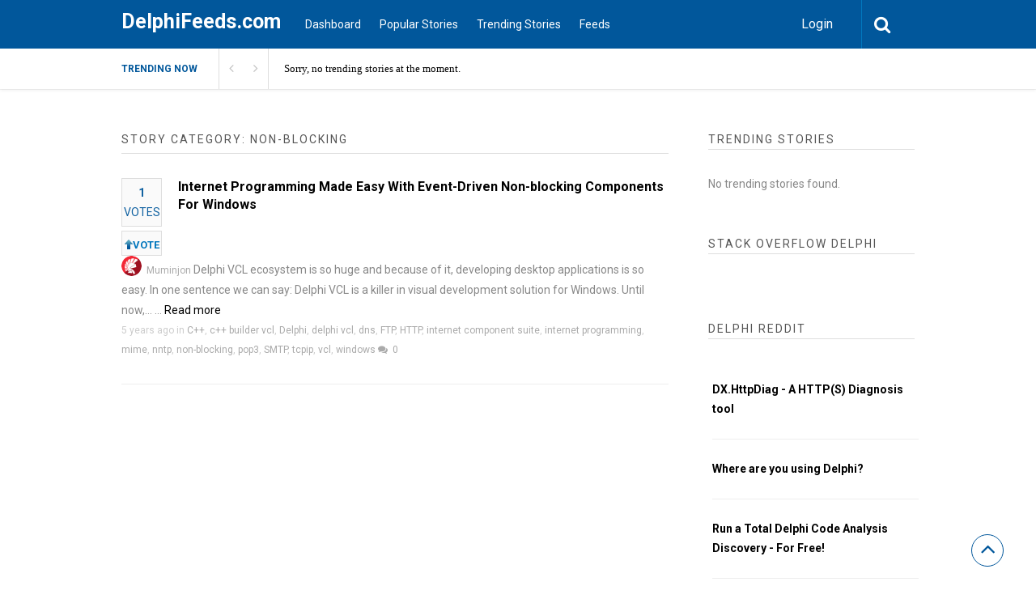

--- FILE ---
content_type: text/html; charset=UTF-8
request_url: https://www.delphifeeds.com/story-category/non-blocking/
body_size: 15767
content:

<!DOCTYPE html>
<html xmlns="http://www.w3.org/1999/xhtml" dir="ltr" lang="en-US" prefix="og: https://ogp.me/ns#">
<head>
<meta http-equiv="Content-Type" content="text/html; charset=UTF-8" />
<meta name="viewport" content="width=device-width, initial-scale=1.0, maximum-scale=1.0, user-scalable=0">
		<!-- Chrome, Firefox OS and Opera -->
		<meta name="theme-color" content="#01579b">
		<!-- Windows Phone -->
		<meta name="msapplication-navbutton-color" content="#01579b">
		<!-- iOS Safari -->
		<meta name="apple-mobile-web-app-capable" content="yes">
		<meta name="apple-mobile-web-app-status-bar-style" content="black-translucent">
<link rel="pingback" href="https://www.delphifeeds.com/xmlrpc.php" />
<style>

/***********************************************************************************
Popular / Small Postings
***********************************************************************************/

.popular {
	margin-bottom: 2.5em;
}

.popularTitle {
	font-family: Poppins;
	margin: 0 0 0.8em 0;
	border: 0;
	padding: 0;
	font-size: 18px;
	font-weight: bold;
	background: url(/wp-content/themes/upvote/images/separator.png) repeat-x 0 55%;
	color: #696969;
}

.popularTitle span.title {
	font-family: Poppins;
	background: white;
	padding-right: 0.5em;
}

.popularTitle .links {
	font-family: Poppins;
	background: white;
	float: right;
	margin-top: 4px;
	padding-left: 10px;
}

.popularTitle .link {
	font-family: Poppins;
	font-size: 12px;
	vertical-align: top;
	margin-left: 5px;
}

.popularTitle .link a:link,
.popularTitle .link a:active,
.popularTitle .link a:hover,
.popularTitle .link a:visited {
	font-family: Poppins;
	    color: #01579b;
	text-decoration: underline;
}

.popularTitle a:active,
.popularTitle a:visited,
.popularTitle a:hover,
.popularTitle a:link {
	font-family: Poppins;
	color: #696969;
}

.smallPosting {
	font-family: Poppins;
	overflow: hidden;
	vertical-align: middle;
	margin-bottom: 6px;
	line-height: 1.2;
}

.smallPosting .content {
	font-family: Poppins;
	margin-left: 4em;
	padding-top: 2px;
}

.smallPosting .votingBox {
	font-family: Poppins;
	float: left;
	width: 35px;
	text-align: center;
    padding-top: 2px;
    padding-right: 0px;
    padding-bottom: 10px;
    padding-left: 0px;
	font-size: 10px;
	font-weight: bold;
}

.smallPosting .votingBoxVote {
font-family: Poppins;
    border: 1px solid #e3cd69;
    color: #7D7437;
    float: left;
    background-color: #fafafa;
    border: 1px solid #dedede;
    text-align: center;
    margin-right: 20px;
    color: #0e60a0;
}

.smallPosting .votingBoxVoted {
	font-family: Poppins;
	background: #a9e394 url(/wp-content/themes/upvote/images/votingBoxVoted.png) repeat-x top;
	border: 1px solid #8ec780;
	color: #637d64;
}

.smallPosting h2 {
	font-family: Poppins;
	font-size: 14px;
	margin: 0;
}

.smallPosting h2 a {
	font-family: Poppins;
}


.smallPosting .meta {
	font-family: Poppins;
	color: gray;
	font-size: 10px;
}

.smallPosting a.source, 
.smallPosting a.source:link, 
.smallPosting a.source:active, 
.smallPosting a.visited, 
.smallPosting a.hover {
	font-family: Poppins;
	color: gray;
	text-decoration: underline;
	font-size: 10px;
}
	.Month, .Year, .All{
	    display: none;
}
</style>
<title>non-blocking | DelphiFeeds.com</title>
		<style type="text/css">
			#main-header nav#main-menu.site-navigation ul li.current-menu-item > a,
			#main-header nav#main-menu.site-navigation ul li.current-menu-ancestor > a {
				color: #81d4ef !important;
			}

			#featured-slider .owl-item span.category a {
				color: #01579b !important;
			}
		</style>

		<!-- All in One SEO Pro 4.9.3 - aioseo.com -->
	<meta name="robots" content="max-image-preview:large" />
	<link rel="canonical" href="https://www.delphifeeds.com/story-category/non-blocking/" />
	<meta name="generator" content="All in One SEO Pro (AIOSEO) 4.9.3" />
		<meta property="og:locale" content="en_US" />
		<meta property="og:site_name" content="DelphiFeeds.com | All Delphi blogs in one place - Delphi community and news" />
		<meta property="og:type" content="article" />
		<meta property="og:title" content="non-blocking | DelphiFeeds.com" />
		<meta property="og:url" content="https://www.delphifeeds.com/story-category/non-blocking/" />
		<meta property="article:publisher" content="https://www.facebook.com/embarcaderotech" />
		<meta name="twitter:card" content="summary" />
		<meta name="twitter:site" content="@EmbarcaderoTech" />
		<meta name="twitter:title" content="non-blocking | DelphiFeeds.com" />
		<script type="application/ld+json" class="aioseo-schema">
			{"@context":"https:\/\/schema.org","@graph":[{"@type":"BreadcrumbList","@id":"https:\/\/www.delphifeeds.com\/story-category\/non-blocking\/#breadcrumblist","itemListElement":[{"@type":"ListItem","@id":"https:\/\/www.delphifeeds.com#listItem","position":1,"name":"Home","item":"https:\/\/www.delphifeeds.com","nextItem":{"@type":"ListItem","@id":"https:\/\/www.delphifeeds.com\/story-category\/non-blocking\/#listItem","name":"non-blocking"}},{"@type":"ListItem","@id":"https:\/\/www.delphifeeds.com\/story-category\/non-blocking\/#listItem","position":2,"name":"non-blocking","previousItem":{"@type":"ListItem","@id":"https:\/\/www.delphifeeds.com#listItem","name":"Home"}}]},{"@type":"CollectionPage","@id":"https:\/\/www.delphifeeds.com\/story-category\/non-blocking\/#collectionpage","url":"https:\/\/www.delphifeeds.com\/story-category\/non-blocking\/","name":"non-blocking | DelphiFeeds.com","inLanguage":"en-US","isPartOf":{"@id":"https:\/\/www.delphifeeds.com\/#website"},"breadcrumb":{"@id":"https:\/\/www.delphifeeds.com\/story-category\/non-blocking\/#breadcrumblist"}},{"@type":"Organization","@id":"https:\/\/www.delphifeeds.com\/#organization","name":"Embarcadero","description":"All Delphi blogs in one place - Delphi community and news","url":"https:\/\/www.delphifeeds.com\/","telephone":"+15122268080","logo":{"@type":"ImageObject","url":"https:\/\/www.embarcadero.com\/images\/logos\/embt_primary_logo_black_2023.png","@id":"https:\/\/www.delphifeeds.com\/story-category\/non-blocking\/#organizationLogo"},"image":{"@id":"https:\/\/www.delphifeeds.com\/story-category\/non-blocking\/#organizationLogo"},"sameAs":["https:\/\/www.facebook.com\/embarcaderotech","https:\/\/twitter.com\/EmbarcaderoTech","https:\/\/www.instagram.com\/embarcaderotech\/","https:\/\/www.youtube.com\/EmbarcaderoTechNet","https:\/\/www.linkedin.com\/company\/7548"]},{"@type":"WebSite","@id":"https:\/\/www.delphifeeds.com\/#website","url":"https:\/\/www.delphifeeds.com\/","name":"DelphiFeeds.com","description":"All Delphi blogs in one place - Delphi community and news","inLanguage":"en-US","publisher":{"@id":"https:\/\/www.delphifeeds.com\/#organization"}}]}
		</script>
		<!-- All in One SEO Pro -->

<link rel='dns-prefetch' href='//stats.wp.com' />
<link rel='dns-prefetch' href='//fonts.googleapis.com' />
<link rel='preconnect' href='//i0.wp.com' />
<link rel='preconnect' href='//c0.wp.com' />
<link rel='preconnect' href='https://fonts.gstatic.com' crossorigin />
<link rel="alternate" type="application/rss+xml" title="DelphiFeeds.com &raquo; Feed" href="https://www.delphifeeds.com/feed/" />
<link rel="alternate" type="application/rss+xml" title="DelphiFeeds.com &raquo; Comments Feed" href="https://www.delphifeeds.com/comments/feed/" />
<link rel="alternate" type="application/rss+xml" title="DelphiFeeds.com &raquo; non-blocking Stories Category Feed" href="https://www.delphifeeds.com/story-category/non-blocking/feed/" />
		<!-- This site uses the Google Analytics by MonsterInsights plugin v9.11.1 - Using Analytics tracking - https://www.monsterinsights.com/ -->
							<script src="//www.googletagmanager.com/gtag/js?id=G-4PZ48ED5EX"  data-cfasync="false" data-wpfc-render="false" type="text/javascript" async></script>
			<script data-cfasync="false" data-wpfc-render="false" type="text/javascript">
				var mi_version = '9.11.1';
				var mi_track_user = true;
				var mi_no_track_reason = '';
								var MonsterInsightsDefaultLocations = {"page_location":"https:\/\/www.delphifeeds.com\/story-category\/non-blocking\/"};
								if ( typeof MonsterInsightsPrivacyGuardFilter === 'function' ) {
					var MonsterInsightsLocations = (typeof MonsterInsightsExcludeQuery === 'object') ? MonsterInsightsPrivacyGuardFilter( MonsterInsightsExcludeQuery ) : MonsterInsightsPrivacyGuardFilter( MonsterInsightsDefaultLocations );
				} else {
					var MonsterInsightsLocations = (typeof MonsterInsightsExcludeQuery === 'object') ? MonsterInsightsExcludeQuery : MonsterInsightsDefaultLocations;
				}

								var disableStrs = [
										'ga-disable-G-4PZ48ED5EX',
									];

				/* Function to detect opted out users */
				function __gtagTrackerIsOptedOut() {
					for (var index = 0; index < disableStrs.length; index++) {
						if (document.cookie.indexOf(disableStrs[index] + '=true') > -1) {
							return true;
						}
					}

					return false;
				}

				/* Disable tracking if the opt-out cookie exists. */
				if (__gtagTrackerIsOptedOut()) {
					for (var index = 0; index < disableStrs.length; index++) {
						window[disableStrs[index]] = true;
					}
				}

				/* Opt-out function */
				function __gtagTrackerOptout() {
					for (var index = 0; index < disableStrs.length; index++) {
						document.cookie = disableStrs[index] + '=true; expires=Thu, 31 Dec 2099 23:59:59 UTC; path=/';
						window[disableStrs[index]] = true;
					}
				}

				if ('undefined' === typeof gaOptout) {
					function gaOptout() {
						__gtagTrackerOptout();
					}
				}
								window.dataLayer = window.dataLayer || [];

				window.MonsterInsightsDualTracker = {
					helpers: {},
					trackers: {},
				};
				if (mi_track_user) {
					function __gtagDataLayer() {
						dataLayer.push(arguments);
					}

					function __gtagTracker(type, name, parameters) {
						if (!parameters) {
							parameters = {};
						}

						if (parameters.send_to) {
							__gtagDataLayer.apply(null, arguments);
							return;
						}

						if (type === 'event') {
														parameters.send_to = monsterinsights_frontend.v4_id;
							var hookName = name;
							if (typeof parameters['event_category'] !== 'undefined') {
								hookName = parameters['event_category'] + ':' + name;
							}

							if (typeof MonsterInsightsDualTracker.trackers[hookName] !== 'undefined') {
								MonsterInsightsDualTracker.trackers[hookName](parameters);
							} else {
								__gtagDataLayer('event', name, parameters);
							}
							
						} else {
							__gtagDataLayer.apply(null, arguments);
						}
					}

					__gtagTracker('js', new Date());
					__gtagTracker('set', {
						'developer_id.dZGIzZG': true,
											});
					if ( MonsterInsightsLocations.page_location ) {
						__gtagTracker('set', MonsterInsightsLocations);
					}
										__gtagTracker('config', 'G-4PZ48ED5EX', {"forceSSL":"true","link_attribution":"true"} );
										window.gtag = __gtagTracker;										(function () {
						/* https://developers.google.com/analytics/devguides/collection/analyticsjs/ */
						/* ga and __gaTracker compatibility shim. */
						var noopfn = function () {
							return null;
						};
						var newtracker = function () {
							return new Tracker();
						};
						var Tracker = function () {
							return null;
						};
						var p = Tracker.prototype;
						p.get = noopfn;
						p.set = noopfn;
						p.send = function () {
							var args = Array.prototype.slice.call(arguments);
							args.unshift('send');
							__gaTracker.apply(null, args);
						};
						var __gaTracker = function () {
							var len = arguments.length;
							if (len === 0) {
								return;
							}
							var f = arguments[len - 1];
							if (typeof f !== 'object' || f === null || typeof f.hitCallback !== 'function') {
								if ('send' === arguments[0]) {
									var hitConverted, hitObject = false, action;
									if ('event' === arguments[1]) {
										if ('undefined' !== typeof arguments[3]) {
											hitObject = {
												'eventAction': arguments[3],
												'eventCategory': arguments[2],
												'eventLabel': arguments[4],
												'value': arguments[5] ? arguments[5] : 1,
											}
										}
									}
									if ('pageview' === arguments[1]) {
										if ('undefined' !== typeof arguments[2]) {
											hitObject = {
												'eventAction': 'page_view',
												'page_path': arguments[2],
											}
										}
									}
									if (typeof arguments[2] === 'object') {
										hitObject = arguments[2];
									}
									if (typeof arguments[5] === 'object') {
										Object.assign(hitObject, arguments[5]);
									}
									if ('undefined' !== typeof arguments[1].hitType) {
										hitObject = arguments[1];
										if ('pageview' === hitObject.hitType) {
											hitObject.eventAction = 'page_view';
										}
									}
									if (hitObject) {
										action = 'timing' === arguments[1].hitType ? 'timing_complete' : hitObject.eventAction;
										hitConverted = mapArgs(hitObject);
										__gtagTracker('event', action, hitConverted);
									}
								}
								return;
							}

							function mapArgs(args) {
								var arg, hit = {};
								var gaMap = {
									'eventCategory': 'event_category',
									'eventAction': 'event_action',
									'eventLabel': 'event_label',
									'eventValue': 'event_value',
									'nonInteraction': 'non_interaction',
									'timingCategory': 'event_category',
									'timingVar': 'name',
									'timingValue': 'value',
									'timingLabel': 'event_label',
									'page': 'page_path',
									'location': 'page_location',
									'title': 'page_title',
									'referrer' : 'page_referrer',
								};
								for (arg in args) {
																		if (!(!args.hasOwnProperty(arg) || !gaMap.hasOwnProperty(arg))) {
										hit[gaMap[arg]] = args[arg];
									} else {
										hit[arg] = args[arg];
									}
								}
								return hit;
							}

							try {
								f.hitCallback();
							} catch (ex) {
							}
						};
						__gaTracker.create = newtracker;
						__gaTracker.getByName = newtracker;
						__gaTracker.getAll = function () {
							return [];
						};
						__gaTracker.remove = noopfn;
						__gaTracker.loaded = true;
						window['__gaTracker'] = __gaTracker;
					})();
									} else {
										console.log("");
					(function () {
						function __gtagTracker() {
							return null;
						}

						window['__gtagTracker'] = __gtagTracker;
						window['gtag'] = __gtagTracker;
					})();
									}
			</script>
							<!-- / Google Analytics by MonsterInsights -->
		<style id='wp-img-auto-sizes-contain-inline-css' type='text/css'>
img:is([sizes=auto i],[sizes^="auto," i]){contain-intrinsic-size:3000px 1500px}
/*# sourceURL=wp-img-auto-sizes-contain-inline-css */
</style>
<style id='wp-emoji-styles-inline-css' type='text/css'>

	img.wp-smiley, img.emoji {
		display: inline !important;
		border: none !important;
		box-shadow: none !important;
		height: 1em !important;
		width: 1em !important;
		margin: 0 0.07em !important;
		vertical-align: -0.1em !important;
		background: none !important;
		padding: 0 !important;
	}
/*# sourceURL=wp-emoji-styles-inline-css */
</style>
<style id='wp-block-library-inline-css' type='text/css'>
:root{--wp-block-synced-color:#7a00df;--wp-block-synced-color--rgb:122,0,223;--wp-bound-block-color:var(--wp-block-synced-color);--wp-editor-canvas-background:#ddd;--wp-admin-theme-color:#007cba;--wp-admin-theme-color--rgb:0,124,186;--wp-admin-theme-color-darker-10:#006ba1;--wp-admin-theme-color-darker-10--rgb:0,107,160.5;--wp-admin-theme-color-darker-20:#005a87;--wp-admin-theme-color-darker-20--rgb:0,90,135;--wp-admin-border-width-focus:2px}@media (min-resolution:192dpi){:root{--wp-admin-border-width-focus:1.5px}}.wp-element-button{cursor:pointer}:root .has-very-light-gray-background-color{background-color:#eee}:root .has-very-dark-gray-background-color{background-color:#313131}:root .has-very-light-gray-color{color:#eee}:root .has-very-dark-gray-color{color:#313131}:root .has-vivid-green-cyan-to-vivid-cyan-blue-gradient-background{background:linear-gradient(135deg,#00d084,#0693e3)}:root .has-purple-crush-gradient-background{background:linear-gradient(135deg,#34e2e4,#4721fb 50%,#ab1dfe)}:root .has-hazy-dawn-gradient-background{background:linear-gradient(135deg,#faaca8,#dad0ec)}:root .has-subdued-olive-gradient-background{background:linear-gradient(135deg,#fafae1,#67a671)}:root .has-atomic-cream-gradient-background{background:linear-gradient(135deg,#fdd79a,#004a59)}:root .has-nightshade-gradient-background{background:linear-gradient(135deg,#330968,#31cdcf)}:root .has-midnight-gradient-background{background:linear-gradient(135deg,#020381,#2874fc)}:root{--wp--preset--font-size--normal:16px;--wp--preset--font-size--huge:42px}.has-regular-font-size{font-size:1em}.has-larger-font-size{font-size:2.625em}.has-normal-font-size{font-size:var(--wp--preset--font-size--normal)}.has-huge-font-size{font-size:var(--wp--preset--font-size--huge)}.has-text-align-center{text-align:center}.has-text-align-left{text-align:left}.has-text-align-right{text-align:right}.has-fit-text{white-space:nowrap!important}#end-resizable-editor-section{display:none}.aligncenter{clear:both}.items-justified-left{justify-content:flex-start}.items-justified-center{justify-content:center}.items-justified-right{justify-content:flex-end}.items-justified-space-between{justify-content:space-between}.screen-reader-text{border:0;clip-path:inset(50%);height:1px;margin:-1px;overflow:hidden;padding:0;position:absolute;width:1px;word-wrap:normal!important}.screen-reader-text:focus{background-color:#ddd;clip-path:none;color:#444;display:block;font-size:1em;height:auto;left:5px;line-height:normal;padding:15px 23px 14px;text-decoration:none;top:5px;width:auto;z-index:100000}html :where(.has-border-color){border-style:solid}html :where([style*=border-top-color]){border-top-style:solid}html :where([style*=border-right-color]){border-right-style:solid}html :where([style*=border-bottom-color]){border-bottom-style:solid}html :where([style*=border-left-color]){border-left-style:solid}html :where([style*=border-width]){border-style:solid}html :where([style*=border-top-width]){border-top-style:solid}html :where([style*=border-right-width]){border-right-style:solid}html :where([style*=border-bottom-width]){border-bottom-style:solid}html :where([style*=border-left-width]){border-left-style:solid}html :where(img[class*=wp-image-]){height:auto;max-width:100%}:where(figure){margin:0 0 1em}html :where(.is-position-sticky){--wp-admin--admin-bar--position-offset:var(--wp-admin--admin-bar--height,0px)}@media screen and (max-width:600px){html :where(.is-position-sticky){--wp-admin--admin-bar--position-offset:0px}}
/*# sourceURL=/wp-includes/css/dist/block-library/common.min.css */
</style>
<style id='classic-theme-styles-inline-css' type='text/css'>
/*! This file is auto-generated */
.wp-block-button__link{color:#fff;background-color:#32373c;border-radius:9999px;box-shadow:none;text-decoration:none;padding:calc(.667em + 2px) calc(1.333em + 2px);font-size:1.125em}.wp-block-file__button{background:#32373c;color:#fff;text-decoration:none}
/*# sourceURL=/wp-includes/css/classic-themes.min.css */
</style>
<link rel='stylesheet' id='upvote-plugin-css' href='https://www.delphifeeds.com/wp-content/plugins/upvote-plugin/public/css/upvote-plugin-public.css?ver=1.0.0' type='text/css' media='all' />
<link rel='stylesheet' id='upvote-iCheckcss-css' href='https://www.delphifeeds.com/wp-content/plugins/upvote-plugin/public/css/skins/all.css?ver=6.9' type='text/css' media='all' />
<link rel='stylesheet' id='upvote-tagsinputcss-css' href='https://www.delphifeeds.com/wp-content/plugins/upvote-plugin/public/css/jquery.tagsinput.min.css?ver=6.9' type='text/css' media='all' />
<link rel='stylesheet' id='upvote-reset-css' href='https://www.delphifeeds.com/wp-content/themes/upvote/css/reset.css?ver=6.9' type='text/css' media='all' />
<link rel='stylesheet' id='fontawesome-css' href='https://www.delphifeeds.com/wp-content/themes/upvote/fonts/fontawesome/css/style.css?ver=6.9' type='text/css' media='all' />
<link rel='stylesheet' id='slicknav-css' href='https://www.delphifeeds.com/wp-content/themes/upvote/css/slicknav.css?ver=6.9' type='text/css' media='all' />
<link rel='stylesheet' id='owlcarousel-css' href='https://www.delphifeeds.com/wp-content/themes/upvote/css/owl.carousel.css?ver=6.9' type='text/css' media='all' />
<link rel='stylesheet' id='upvote-style-css' href='https://www.delphifeeds.com/wp-content/themes/upvote/style.css?ver=6.9' type='text/css' media='all' />
<link rel='stylesheet' id='upvote-responsive-css' href='https://www.delphifeeds.com/wp-content/themes/upvote/css/responsive.css?ver=6.9' type='text/css' media='all' />
<link rel='stylesheet' id='upvote-custom-css' href='https://www.delphifeeds.com/wp-content/themes/upvote/custom.css?ver=6.9' type='text/css' media='screen' />
<link rel='stylesheet' id='wp-pagenavi-css' href='https://www.delphifeeds.com/wp-content/plugins/wp-pagenavi/pagenavi-css.css?ver=2.70' type='text/css' media='all' />
<link rel="preload" as="style" href="https://fonts.googleapis.com/css?family=Roboto:100,300,400,500,700,900,100italic,300italic,400italic,500italic,700italic,900italic&#038;display=swap&#038;ver=1755877227" /><link rel="stylesheet" href="https://fonts.googleapis.com/css?family=Roboto:100,300,400,500,700,900,100italic,300italic,400italic,500italic,700italic,900italic&#038;display=swap&#038;ver=1755877227" media="print" onload="this.media='all'"><noscript><link rel="stylesheet" href="https://fonts.googleapis.com/css?family=Roboto:100,300,400,500,700,900,100italic,300italic,400italic,500italic,700italic,900italic&#038;display=swap&#038;ver=1755877227" /></noscript><script type="text/javascript" src="https://www.delphifeeds.com/wp-content/plugins/google-analytics-for-wordpress/assets/js/frontend-gtag.min.js?ver=9.11.1" id="monsterinsights-frontend-script-js" async="async" data-wp-strategy="async"></script>
<script data-cfasync="false" data-wpfc-render="false" type="text/javascript" id='monsterinsights-frontend-script-js-extra'>/* <![CDATA[ */
var monsterinsights_frontend = {"js_events_tracking":"true","download_extensions":"doc,pdf,ppt,zip,xls,docx,pptx,xlsx","inbound_paths":"[{\"path\":\"\\\/go\\\/\",\"label\":\"affiliate\"},{\"path\":\"\\\/recommend\\\/\",\"label\":\"affiliate\"}]","home_url":"https:\/\/www.delphifeeds.com","hash_tracking":"false","v4_id":"G-4PZ48ED5EX"};/* ]]> */
</script>
<script type="text/javascript" src="https://c0.wp.com/c/6.9/wp-includes/js/jquery/jquery.min.js" id="jquery-core-js"></script>
<script type="text/javascript" src="https://c0.wp.com/c/6.9/wp-includes/js/jquery/jquery-migrate.min.js" id="jquery-migrate-js"></script>
<script type="text/javascript" src="https://www.delphifeeds.com/wp-content/plugins/upvote-plugin/public/js/upvote-plugin-public.js?ver=1.0.0" id="upvote-plugin-js"></script>
<script type="text/javascript" src="https://www.delphifeeds.com/wp-content/plugins/upvote-plugin/public/js/jquery.tagsinput.min.js?ver=1.0.0" id="upvote-tagsinput-js"></script>
<link rel="https://api.w.org/" href="https://www.delphifeeds.com/wp-json/" /><link rel="EditURI" type="application/rsd+xml" title="RSD" href="https://www.delphifeeds.com/xmlrpc.php?rsd" />
<meta name="generator" content="WordPress 6.9" />
<meta name="generator" content="Redux 4.5.10" /><style type="text/css">
.feedzy-rss-link-icon:after {
	content: url("https://www.delphifeeds.com/wp-content/plugins/feedzy-rss-feeds/img/external-link.png");
	margin-left: 3px;
}
</style>
			<style>img#wpstats{display:none}</style>
		<style id="upvote_option-dynamic-css" title="dynamic-css" class="redux-options-output">#logo .site-title{font-family:Roboto;font-weight:700;font-style:normal;color:#fff;font-size:25px;}body{font-family:Roboto;line-height:24px;font-weight:400;font-style:normal;color:#888888;font-size:14px;}#main-header .site-navigation ul li a{font-family:Roboto;font-weight:400;font-style:normal;color:#555;font-size:15px;}#main-header .site-navigation ul.sub-menu li a,ul.account-menu li a,#main-header nav#user-menu ul li a{font-family:Roboto;font-weight:400;font-style:normal;color:#555;font-size:14px;}article.hentry .detail h3.post-title{font-family:Roboto;line-height:22px;font-weight:700;font-style:normal;color:#000000;font-size:16px;}article.hentry .post-title .domain,#sidebar .widget .domain{font-family:Roboto;font-weight:400;font-style:italic;color:#aaa;font-size:12px;}.entrymeta{font-family:Roboto;font-weight:400;color:#ccc;font-size:12px;}article.hentry .entry-content .tags{font-family:Roboto;font-weight:400;color:#656565;font-size:14px;}h4.widget-title{font-family:Roboto;text-transform:uppercase;letter-spacing:2px;font-weight:400;font-style:normal;color:#555555;font-size:14px;}#sidebar .widget .post-title,#colofon .widget .post-title, .recent-widget li h3{font-family:Roboto;line-height:20px;font-weight:400;font-style:normal;color:#000000;font-size:14px;}#comment-widget .comments-list .comment-detail{font-family:Roboto;line-height:26px;font-weight:400;font-style:normal;color:#656565;font-size:14px;}.comment-header .entrymeta{font-family:Roboto;line-height:12px;font-weight:400;color:#656565;font-size:12px;}#footer-logo .site-title{font-family:Roboto;font-weight:700;font-style:normal;color:#fff;font-size:25px;}#colofon #footer-menu ul li a{font-family:Roboto;font-weight:400;font-style:normal;color:#000;font-size:14px;}#maincontent h1.page-title{font-family:Roboto;line-height:30px;font-weight:700;font-style:normal;color:#212121;font-size:25px;}article.hentry .entry-content h1{font-family:Roboto;font-weight:400;font-style:normal;color:#000;font-size:40px;}article.hentry .entry-content h2{font-family:Roboto;font-weight:400;font-style:normal;color:#000;font-size:32px;}article.hentry .entry-content h3{font-family:Roboto;font-weight:400;font-style:normal;color:#000;font-size:30px;}article.hentry .entry-content h5{font-family:Roboto;font-weight:400;font-style:normal;color:#000;font-size:16px;}article.hentry .entry-content h6{font-family:Roboto;font-weight:400;font-style:normal;color:#000;font-size:12px;}body a{color:#000;}body a:hover{color:#ED9673;}#logo .site-title a{color:#fff;}#logo .site-title a:hover{color:#fff;}#main-header nav#main-menu.site-navigation ul li a,.search-form-trigger,.panel-trigger{color:#fff;}#main-header nav#main-menu.site-navigation ul li a:hover,.search-form-trigger:hover,.panel-trigger:hover{color:#81d4ef;}#main-header nav#main-menu.site-navigation ul.sub-menu li a,#main-header nav#user-menu ul li a{color:#555;}#main-header nav#main-menu.site-navigation ul.sub-menu li a:hover,#main-header nav#user-menu ul li a:hover{color:#888;}article.hentry .post-title a{color:#000;}article.hentry .post-title a:hover{color:#ED9673;}article.hentry .domain a,#sidebar .widget .domain a{color:#aaa;}article.hentry .domain a:hover,#sidebar .widget .domain a:hover{color:#ED9673;}body .entrymeta span a{color:#cccccc;}body .entrymeta span a:hover{color:#aaaaaa;}#sidebar #submit-widget a,.form-submit input[type="submit"].submit{color:#fff;}#sidebar #submit-widget a:hover,.form-submit input[type="submit"].submit:hover{color:#fff;}article.hentry .entry-content .tags a{color:#656565;}article.hentry .entry-content .tags a:hover{color:#ED9673;}#sidebar .widget a{color:#000;}#sidebar .widget a:hover{color:#ED9673;}footer#colofon a{color:#000;}footer#colofon a:hover{color:#ED9673;}#footer-logo .site-title a{color:#fff;}#footer-logo .site-title a:hover{color:#fff;}#colofon #footer-menu ul li a{color:#777;}#colofon #footer-menu ul li a:hover{color:#999;}#main-header{background-color:#01579b;}.search-form-trigger{border-left:1px solid #0277bd;}nav#main-menu.site-navigation ul li.menu-item-has-children ul.sub-menu li a:hover,.user-nav ul li a:hover{background-color:#e2f6f9;}input[type="submit"],.submit a.btn,#sidebar #submit-widget a,.form-submit input[type="submit"].submit{background-color:#0277bd;}input[type="submit"]:hover,.submit a.btn:hover,#sidebar #submit-widget a:hover,.form-submit input[type="submit"].submit:hover{background-color:#0288d1;}#main-header nav#user-menu ul li.login a:hover{background-color:#43A047;}nav#user-menu.site-navigation > ul li a,ul.user-menu li a{background-color:#039be5;}nav#user-menu.site-navigation > ul li a:hover{background-color:#0288d1;}#footer-bottom{background-color:#fafafa;}</style></head>

<body class="archive tax-story_category term-non-blocking term-3140 wp-theme-upvote homepage">
	<header id="masthead" class="site-header" role="banner">

		<div id="main-header">
			<div class="container clearfix">
						<div id="logo">
							<div class="box">
					<h2 class="site-title"><a href="https://www.delphifeeds.com/">DelphiFeeds.com</a></h2>
				</div>
					</div>		
 
				
				<!-- START: Main Top Navigation -->
								<nav id="main-menu" class="site-navigation">
					<ul id="menu-main-menu" class="main-menu"><li id="menu-item-7329" class="menu-item menu-item-type-post_type menu-item-object-page menu-item-7329"><a href="https://www.delphifeeds.com/dashboard/">Dashboard</a></li>
<li id="menu-item-7330" class="menu-item menu-item-type-post_type menu-item-object-page menu-item-7330"><a href="https://www.delphifeeds.com/popular-stories/">Popular Stories</a></li>
<li id="menu-item-7331" class="menu-item menu-item-type-post_type menu-item-object-page menu-item-7331"><a href="https://www.delphifeeds.com/trending-stories/">Trending Stories</a></li>
<li id="menu-item-7351" class="menu-item menu-item-type-post_type menu-item-object-page menu-item-7351"><a href="https://www.delphifeeds.com/feeds/">Feeds</a></li>
</ul>				</nav>
								<!-- END: Main Top Navigation -->
				
				<div class="panel-trigger"><i class="fa fa-bars"></i></div>
				<nav id="user-menu" class="site-navigation">
					<ul class="user-menu">
													<li class="login"><a href="#tab-login" class="btn btn-block open-popup">Login</a></li>
											</ul>

										<div class="search-form-trigger"><i class="fa fa-search"></i></div>
				</nav>
			</div>
						    <div id="trending-bar">
					<div class="container">
						<div id="trending-news">
							<div class="trending-label">Trending now</div>
							<div class="trending-slider">
							    <article class="hentry trending-news post-10585 story type-story status-publish format-standard story_category-c story_category-c-builder-vcl story_category-delphi story_category-delphi-vcl story_category-dns story_category-ftp story_category-http story_category-internet-component-suite story_category-internet-programming story_category-mime story_category-nntp story_category-non-blocking story_category-pop3 story_category-smtp story_category-tcpip story_category-vcl story_category-windows">
										<h3><a href="#">Sorry, no trending stories at the moment.</a></h3>
								</article>
							</div>
						</div>
					</div>
				</div>
										</div>

		
<!-- Start : Search Form -->
<div id="search-widget" class="widget">
	<form class="block-form float-label search-form" method="get" action="https://www.delphifeeds.com/">
		<div class="input-wrapper">
			<input type="text" name="s" value="" placeholder="Type and hit enter"/>
		</div>
		<button type="submit" class="btn search-btn" onclick="jQuery('#search-form').submit();">Search<i class="icon icon-magnifying-glass"></i></button>
	</form>
</div>
<!-- End : Search Form -->	</header>

	<div id="content">
	

		<div class="container clearfix">
					
<div id="maincontent">
	<div class="post-lists">
        <header class="section-title">
            <h4 class="widget-title">Story Category: non-blocking</h4>
        </header>

		
<article id="post-10585" class="post hentry clearfix post-10585 story type-story status-publish format-standard story_category-c story_category-c-builder-vcl story_category-delphi story_category-delphi-vcl story_category-dns story_category-ftp story_category-http story_category-internet-component-suite story_category-internet-programming story_category-mime story_category-nntp story_category-non-blocking story_category-pop3 story_category-smtp story_category-tcpip story_category-vcl story_category-windows">
		
	
	<div style="float:left">
	<div class="rankpoint">
		<div class="points" id="VotesCount10585">
			<p style="margin-bottom: 0px;font-weight: 700;" class="jm-post-like">1<p style="font-weight: 400;" class="word_votes">VOTES</p></p>		</div>
	
	</div>
	<br>
		<div class="rankpoint" style="margin-top: 5px!Important;">
		<div class="points" style="    font-weight: 650;font-size: 13px;margin-bottom: 3px!Important;">
			<a href="#tab-login"  class="open-popup" title="Vote"><img style="float: left;width: 10px;" src="/wp-content/uploads/2021/01/arrow.svg" />VOTE</a>		</div>
	
	</div>
	
		</div>
	
	
	<div class="entrycontent clearfix">
		
		
		<div class="detail no-thumbnail">
			
		    							<h3 class="post-title">
					<a href="http://#10585/" target="_blank" title="Internet Programming Made Easy With Event-Driven Non-blocking Components For Windows" rel="nofollow">Internet Programming Made Easy With Event-Driven Non-blocking Components For Windows</a>
				</h3>
			
					<div class="entrymeta">
						<span class="avatar">
				<img src="https://www.delphifeeds.com/wp-content/uploads/2020/11/delphiicon.png" alt="Muminjon" />				<a style="color: #aaa !important;" href="https://www.delphifeeds.com/author/muminjon/">Muminjon</a>
<style>
			.classContent{
			color: #888888;
			font-size: 14px;
			
    font-style: normal;
			}
			.classContent a{
			color: #000!Important;
			}
		
			</style>
			<i class="classContent"> 
Delphi VCL ecosystem is so huge and because of it, developing desktop applications is so easy. In one sentence we can say: Delphi VCL is a killer in visual development solution for Windows. Until now,&#8230; &#8230; <a href="https://blogs.embarcadero.com/internet-programming-made-easy-with-event-driven-non-blocking-components-for-windows/">Read more</a></i>
			</span>
			<span class="date">
				5 years ago				in <a style="color: #aaa !important;" href="https://www.delphifeeds.com/story-category/c/">C++</a>, <a style="color: #aaa !important;" href="https://www.delphifeeds.com/story-category/c-builder-vcl/">c++ builder vcl</a>, <a style="color: #aaa !important;" href="https://www.delphifeeds.com/story-category/delphi/">Delphi</a>, <a style="color: #aaa !important;" href="https://www.delphifeeds.com/story-category/delphi-vcl/">delphi vcl</a>, <a style="color: #aaa !important;" href="https://www.delphifeeds.com/story-category/dns/">dns</a>, <a style="color: #aaa !important;" href="https://www.delphifeeds.com/story-category/ftp/">FTP</a>, <a style="color: #aaa !important;" href="https://www.delphifeeds.com/story-category/http/">HTTP</a>, <a style="color: #aaa !important;" href="https://www.delphifeeds.com/story-category/internet-component-suite/">internet component suite</a>, <a style="color: #aaa !important;" href="https://www.delphifeeds.com/story-category/internet-programming/">internet programming</a>, <a style="color: #aaa !important;" href="https://www.delphifeeds.com/story-category/mime/">mime</a>, <a style="color: #aaa !important;" href="https://www.delphifeeds.com/story-category/nntp/">nntp</a>, <a style="color: #aaa !important;" href="https://www.delphifeeds.com/story-category/non-blocking/">non-blocking</a>, <a style="color: #aaa !important;" href="https://www.delphifeeds.com/story-category/pop3/">pop3</a>, <a style="color: #aaa !important;" href="https://www.delphifeeds.com/story-category/smtp/">SMTP</a>, <a style="color: #aaa !important;" href="https://www.delphifeeds.com/story-category/tcpip/">tcpip</a>, <a style="color: #aaa !important;" href="https://www.delphifeeds.com/story-category/vcl/">vcl</a>, <a style="color: #aaa !important;" href="https://www.delphifeeds.com/story-category/windows/">windows</a>				<a href="https://blogs.embarcadero.com/internet-programming-made-easy-with-event-driven-non-blocking-components-for-windows/"><i style="color: #aaa!important;" class="fa fa-comments"></i></a>
				<a href="https://blogs.embarcadero.com/internet-programming-made-easy-with-event-driven-non-blocking-components-for-windows/" style="color: #aaa!important;" >0</a>
			</span>

		</div>


			<div class="video-player" id="video-player-10585" style="display: none;">
				<div class="video-loader" id="video-loader-10585"></div>
				<div class="video-embed" id="video-embed-10585"></div>
			</div>
		</div>
	</div>
</article>	</div> <!-- END: .post-lists -->
	
	
</div> <!-- END: #maincontent -->
		

<!-- START: #sidebar -->
<div id="sidebar">
	<div class="mobile-menu"></div>
	
	<div id="widget-upvote_trending_topic-3" class="widget recent-widget upvote_trending_topic">				<h4 class="widget-title"><span>Trending Stories</span></h4>				<div class="recents">
					<ul>
						No trending stories found.					</ul>
				</div>

				
			</div><div id="widget-feedzy_wp_widget-2" class="widget widget_feedzy_wp_widget"><h4 class="widget-title"><span>Stack Overflow Delphi</span></h4><link rel='stylesheet' id='feedzy-rss-feeds-css' href='https://www.delphifeeds.com/wp-content/plugins/feedzy-rss-feeds/css/feedzy-rss-feeds.css?ver=5.1.2' type='text/css' media='all' />
<div class='feedzy-lazy' data-feeds="https://stackoverflow.com/feeds/tag?tagnames=delphi&amp;sort=newest"data-max="5"data-feed_title="no"data-target="_blank"data-follow="no"data-title=""data-meta="auto"data-multiple_meta=""data-summary="no"data-summarylength=""data-thumb="no"data-default=""data-size=""data-aspectRatio="1"data-keywords_title=""data-keywords_inc=""data-keywords_inc_on=""data-keywords_exc_on=""data-refresh="12_hours"data-sort=""data-http=""data-error_empty=""data-amp="yes"data-offset="0"data-lazy="yes"data-_dryrun_="no"data-_dry_run_tags_=""data-from_datetime=""data-to_datetime=""data-disable_default_style="no"data-filters=""data-classname=""data-keywords_ban=""data-className=""data-has_valid_cache="true"data-nonce="1607fa6ca8"><div class="feedzy-37b12e9afedd68b1b205b4cb7626717d feedzy-rss"><ul></ul> </div></div></div><div id="widget-feedzy_wp_widget-3" class="widget widget_feedzy_wp_widget"><h4 class="widget-title"><span>Delphi Reddit</span></h4><div class='feedzy-lazy' data-feeds="https://www.reddit.com/r/delphi.rss"data-max=""data-feed_title="no"data-target="_blank"data-follow="no"data-title=""data-meta="auto"data-multiple_meta=""data-summary="no"data-summarylength=""data-thumb="no"data-default=""data-size=""data-aspectRatio="1"data-keywords_title=""data-keywords_inc=""data-keywords_inc_on=""data-keywords_exc_on=""data-refresh="12_hours"data-sort=""data-http=""data-error_empty=""data-amp="yes"data-offset="0"data-lazy="yes"data-_dryrun_="no"data-_dry_run_tags_=""data-from_datetime=""data-to_datetime=""data-disable_default_style="no"data-filters=""data-classname=""data-keywords_ban=""data-className=""data-nonce="a81dca6d0f">Loading...</div></div><div id="widget-feedzy_wp_widget-4" class="widget widget_feedzy_wp_widget"><h4 class="widget-title"><span>Delphi PRAXiS</span></h4><div class='feedzy-lazy' data-feeds="https://en.delphipraxis.net/discover/all.xml/"data-max=""data-feed_title="no"data-target="_blank"data-follow="no"data-title=""data-meta="auto"data-multiple_meta=""data-summary="no"data-summarylength=""data-thumb="no"data-default=""data-size=""data-aspectRatio="1"data-keywords_title=""data-keywords_inc=""data-keywords_inc_on=""data-keywords_exc_on=""data-refresh="12_hours"data-sort=""data-http=""data-error_empty=""data-amp="yes"data-offset="0"data-lazy="yes"data-_dryrun_="no"data-_dry_run_tags_=""data-from_datetime=""data-to_datetime=""data-disable_default_style="no"data-filters=""data-classname=""data-keywords_ban=""data-className=""data-nonce="174d2374ed">Loading...</div></div><div id="widget-feedzy_wp_widget-5" class="widget widget_feedzy_wp_widget"><h4 class="widget-title"><span>Embarcadero GetIt</span></h4><div class='feedzy-lazy' data-feeds="https://getitnow.embarcadero.com/feed/"data-max="5"data-feed_title="no"data-target=""data-follow=""data-title=""data-meta="auto"data-multiple_meta=""data-summary="yes"data-summarylength="100"data-thumb="no"data-default=""data-size=""data-aspectRatio="1"data-keywords_title=""data-keywords_inc=""data-keywords_inc_on=""data-keywords_exc_on=""data-refresh="12_hours"data-sort=""data-http=""data-error_empty=""data-amp="yes"data-offset="0"data-lazy="yes"data-_dryrun_="no"data-_dry_run_tags_=""data-from_datetime=""data-to_datetime=""data-disable_default_style="no"data-filters=""data-classname=""data-keywords_ban=""data-className=""data-has_valid_cache="true"data-nonce="02f186c869"><div class="feedzy-7f5a620c83e0cc20e33498dd60601d31 feedzy-rss"><ul><li  style="padding: 15px 0 25px" class="rss_item"><span class="title"><a href="https://getitnow.embarcadero.com/TaurusTLS-1.0.3.40/" target="" rel=" noopener">TaurusTLS</a></span><div class="rss_content" style=""><p>TaurusTLS provides OpenSSL 3.x support for Indy - Internet Direct.</p></div></li><li  style="padding: 15px 0 25px" class="rss_item"><span class="title"><a href="https://getitnow.embarcadero.com/Ribbon_Classic_Controls-37.0.58602.5313/" target="" rel=" noopener">Ribbon Classic Controls</a></span><div class="rss_content" style=""><p>This is a set of VCL Controls that match the MS Office 2007 User Interface specification. Note that [&hellip;]</p></div></li><li  style="padding: 15px 0 25px" class="rss_item"><span class="title"><a href="https://getitnow.embarcadero.com/InterBase_15_Developer_Edition-37.0.58602.5313/" target="" rel=" noopener">InterBase 15 Developer Edition</a></span><div class="rss_content" style=""><p>Highly scalable, powerful, embeddable database</p></div></li><li  style="padding: 15px 0 25px" class="rss_item"><span class="title"><a href="https://getitnow.embarcadero.com/trysil-delphi-orm/" target="" rel=" noopener">Trysil - Delphi ORM</a></span><div class="rss_content" style=""><p>Trysil is an Object-Relational Mapper (ORM) for Delphi, open-source (on GitHub), that simplifies [&hellip;]</p></div></li><li  style="padding: 15px 0 25px" class="rss_item"><span class="title"><a href="https://getitnow.embarcadero.com/trial-tcad-graphics-for-rad-studio/" target="" rel=" noopener">Trial - TCAD graphics for RAD studio</a></span><div class="rss_content" style=""><p>TCAD component is very well suited for what I need, including vector drawing and displaying shapes [&hellip;]</p></div></li></ul> </div><style type="text/css" media="all">.feedzy-rss .rss_item .rss_image{float:left;position:relative;border:none;text-decoration:none;max-width:100%}.feedzy-rss .rss_item .rss_image span{display:inline-block;position:absolute;width:100%;height:100%;background-position:50%;background-size:cover}.feedzy-rss .rss_item .rss_image{margin:.3em 1em 0 0;content-visibility:auto}.feedzy-rss ul{list-style:none}.feedzy-rss ul li{display:inline-block}</style></div></div><div id="widget-feedzy_wp_widget-7" class="widget widget_feedzy_wp_widget"><h4 class="widget-title"><span>BeginEnd.net</span></h4><div class='feedzy-lazy' data-feeds="https://www.beginend.net/api/recent.rss.dws"data-max=""data-feed_title="no"data-target=""data-follow=""data-title=""data-meta="auto"data-multiple_meta=""data-summary="no"data-summarylength=""data-thumb="no"data-default=""data-size=""data-aspectRatio="1"data-keywords_title=""data-keywords_inc=""data-keywords_inc_on=""data-keywords_exc_on=""data-refresh="12_hours"data-sort=""data-http=""data-error_empty=""data-amp="yes"data-offset="0"data-lazy="yes"data-_dryrun_="no"data-_dry_run_tags_=""data-from_datetime=""data-to_datetime=""data-disable_default_style="no"data-filters=""data-classname=""data-keywords_ban=""data-className=""data-nonce="b34d1c9a78">Loading...</div></div>	
</div><!-- END: #sidebar -->
	</div> <!-- END: .container .clearfix -->
</div> <!-- END: #content -->

<script>
function showPopular(t){
var Week = document.getElementById('Week');
var Month = document.getElementById('Month');
var Year = document.getElementById('Year');
var All = document.getElementById('All');

if(t=='Week'){
Week.style.display = "block";
Month.style.display = "none";
Year.style.display = "none";
All.style.display = "none";
}else if(t=='Month'){
Week.style.display = "none";
Month.style.display = "block";
Year.style.display = "none";
All.style.display = "none";
}else if(t=='Year'){
Week.style.display = "none";
Month.style.display = "none";
Year.style.display = "block";
All.style.display = "none";
}else if(t=='All'){
Week.style.display = "none";
Month.style.display = "none";
Year.style.display = "none";
All.style.display = "block";
}
}
</script>
	<footer id="colofon">
		<section id="footer-bottom">
						<div class="container clearfix">
				<nav id="footer-menu" class="site-navigation">
					<ul id="menu-footer-menu" class="footer-menu"><li id="menu-item-7333" class="menu-item menu-item-type-custom menu-item-object-custom menu-item-7333"><a href="https://learndelphi.org/">Learn Delphi Programming</a></li>
<li id="menu-item-8294" class="menu-item menu-item-type-custom menu-item-object-custom menu-item-8294"><a href="https://learncplusplus.org/">Learn C++</a></li>
<li id="menu-item-7334" class="menu-item menu-item-type-custom menu-item-object-custom menu-item-7334"><a href="https://blogs.embarcadero.com/">Embarcadero Blogs</a></li>
<li id="menu-item-7335" class="menu-item menu-item-type-custom menu-item-object-custom menu-item-7335"><a href="https://www.beginend.net/">BeginEnd.net</a></li>
<li id="menu-item-8293" class="menu-item menu-item-type-custom menu-item-object-custom menu-item-8293"><a href="https://pythongui.org/">Python GUI</a></li>
<li id="menu-item-7336" class="menu-item menu-item-type-custom menu-item-object-custom menu-item-7336"><a href="https://www.firebirdnews.org/">Firebird News</a></li>
<li id="menu-item-7337" class="menu-item menu-item-type-custom menu-item-object-custom menu-item-7337"><a href="http://www.torry.net/">Torry&#8217;s Delphi Pages</a></li>
</ul>				</nav>

				<nav id="social-menu" class="site-navigation">
					<!-- Start : Social media -->
	<ul>
	<li><a href="http://twitter.com/delphifeeds"><i class="fa fa-twitter"></i></a></li> 	</ul>
<!-- End : Social media -->











				</nav>
			</div>
			
			<div class="copyright-info">
			Copyright <a href="https://www.embarcadero.com/" target="_blank">Embarcadero</a> 2026. All Rights Reserved			</div>
		</section>
		<div id="backtotop"><i class="fa fa-angle-up"></i></div>
	</footer>

<script type="speculationrules">
{"prefetch":[{"source":"document","where":{"and":[{"href_matches":"/*"},{"not":{"href_matches":["/wp-*.php","/wp-admin/*","/wp-content/uploads/*","/wp-content/*","/wp-content/plugins/*","/wp-content/themes/upvote/*","/*\\?(.+)"]}},{"not":{"selector_matches":"a[rel~=\"nofollow\"]"}},{"not":{"selector_matches":".no-prefetch, .no-prefetch a"}}]},"eagerness":"conservative"}]}
</script>

<div id="popup" style="display: none;">
	<div class="popup-wrapper">
		<div class="table">
			<div class="tablecell">
			<div class="close-popup"></div>
				<div class="popup-content">
					<div id="login" class="row">
						<div class="warrior-tabs clearfix">
							<div class="warrior-header clearfix">
								<a href="#tab-login" class="active">Login</a>
								<a href="#tab-register">Register</a>
							</div>

							<div class="warrior-tabs-contents">
								<!-- START: FORM LOGIN -->
								<div id="tab-login" class="tab-content login-area" style="display: block;">
									<div class="widget">
										<div class="inner">
											<h4 class="widget-title">Login</h4>
											<form name="loginform" id="loginform" action="https://www.delphifeeds.com/wp-login.php" method="post"><p class="login-username">
				<label for="user_login">Username</label>
				<input type="text" name="log" id="user_login" autocomplete="username" class="input" value="" size="20" />
			</p><p class="login-password">
				<label for="user_pass">Password</label>
				<input type="password" name="pwd" id="user_pass" autocomplete="current-password" spellcheck="false" class="input" value="" size="20" />
			</p><p class="login-submit">
				<input type="submit" name="wp-submit" id="wp-submit" class="button button-primary" value="Log In" />
				<input type="hidden" name="redirect_to" value="http://www.delphifeeds.com/story-category/non-blocking/" />
			</p></form>		<a href="https://www.delphifeeds.com/lost-password/" title=" Lost Password" class="lost-password-link"><i class="fa fa-lock"></i> Lost Password</a>
										</div>
									</div>
								</div>
								<!-- END: FORM LOGIN -->

								<!-- START: FORM REGISTER -->
									<div id="tab-register" class="tab-content register-area">
										<div class="widget">
											<div class="inner warrior-registration-form">
												<article class="post hentry clearfix"><div class="alert alert-danger"><strong>Oops!</strong> Sorry, registration is disabled.</div></div>
											</div>
										</div>
									</div>
									<!-- END: FORM REGISTER -->
								
							</div>
						</div>
					</div>
				</div>
			</div><!-- END: .tablecell -->
		</div>
	</div>
</div><link rel='stylesheet' id='redux-custom-fonts-css' href='//www.delphifeeds.com/wp-content/uploads/redux/custom-fonts/fonts.css?ver=1674163268' type='text/css' media='all' />
<style id='global-styles-inline-css' type='text/css'>
:root{--wp--preset--aspect-ratio--square: 1;--wp--preset--aspect-ratio--4-3: 4/3;--wp--preset--aspect-ratio--3-4: 3/4;--wp--preset--aspect-ratio--3-2: 3/2;--wp--preset--aspect-ratio--2-3: 2/3;--wp--preset--aspect-ratio--16-9: 16/9;--wp--preset--aspect-ratio--9-16: 9/16;--wp--preset--color--black: #000000;--wp--preset--color--cyan-bluish-gray: #abb8c3;--wp--preset--color--white: #ffffff;--wp--preset--color--pale-pink: #f78da7;--wp--preset--color--vivid-red: #cf2e2e;--wp--preset--color--luminous-vivid-orange: #ff6900;--wp--preset--color--luminous-vivid-amber: #fcb900;--wp--preset--color--light-green-cyan: #7bdcb5;--wp--preset--color--vivid-green-cyan: #00d084;--wp--preset--color--pale-cyan-blue: #8ed1fc;--wp--preset--color--vivid-cyan-blue: #0693e3;--wp--preset--color--vivid-purple: #9b51e0;--wp--preset--gradient--vivid-cyan-blue-to-vivid-purple: linear-gradient(135deg,rgb(6,147,227) 0%,rgb(155,81,224) 100%);--wp--preset--gradient--light-green-cyan-to-vivid-green-cyan: linear-gradient(135deg,rgb(122,220,180) 0%,rgb(0,208,130) 100%);--wp--preset--gradient--luminous-vivid-amber-to-luminous-vivid-orange: linear-gradient(135deg,rgb(252,185,0) 0%,rgb(255,105,0) 100%);--wp--preset--gradient--luminous-vivid-orange-to-vivid-red: linear-gradient(135deg,rgb(255,105,0) 0%,rgb(207,46,46) 100%);--wp--preset--gradient--very-light-gray-to-cyan-bluish-gray: linear-gradient(135deg,rgb(238,238,238) 0%,rgb(169,184,195) 100%);--wp--preset--gradient--cool-to-warm-spectrum: linear-gradient(135deg,rgb(74,234,220) 0%,rgb(151,120,209) 20%,rgb(207,42,186) 40%,rgb(238,44,130) 60%,rgb(251,105,98) 80%,rgb(254,248,76) 100%);--wp--preset--gradient--blush-light-purple: linear-gradient(135deg,rgb(255,206,236) 0%,rgb(152,150,240) 100%);--wp--preset--gradient--blush-bordeaux: linear-gradient(135deg,rgb(254,205,165) 0%,rgb(254,45,45) 50%,rgb(107,0,62) 100%);--wp--preset--gradient--luminous-dusk: linear-gradient(135deg,rgb(255,203,112) 0%,rgb(199,81,192) 50%,rgb(65,88,208) 100%);--wp--preset--gradient--pale-ocean: linear-gradient(135deg,rgb(255,245,203) 0%,rgb(182,227,212) 50%,rgb(51,167,181) 100%);--wp--preset--gradient--electric-grass: linear-gradient(135deg,rgb(202,248,128) 0%,rgb(113,206,126) 100%);--wp--preset--gradient--midnight: linear-gradient(135deg,rgb(2,3,129) 0%,rgb(40,116,252) 100%);--wp--preset--font-size--small: 13px;--wp--preset--font-size--medium: 20px;--wp--preset--font-size--large: 36px;--wp--preset--font-size--x-large: 42px;--wp--preset--spacing--20: 0.44rem;--wp--preset--spacing--30: 0.67rem;--wp--preset--spacing--40: 1rem;--wp--preset--spacing--50: 1.5rem;--wp--preset--spacing--60: 2.25rem;--wp--preset--spacing--70: 3.38rem;--wp--preset--spacing--80: 5.06rem;--wp--preset--shadow--natural: 6px 6px 9px rgba(0, 0, 0, 0.2);--wp--preset--shadow--deep: 12px 12px 50px rgba(0, 0, 0, 0.4);--wp--preset--shadow--sharp: 6px 6px 0px rgba(0, 0, 0, 0.2);--wp--preset--shadow--outlined: 6px 6px 0px -3px rgb(255, 255, 255), 6px 6px rgb(0, 0, 0);--wp--preset--shadow--crisp: 6px 6px 0px rgb(0, 0, 0);}:where(.is-layout-flex){gap: 0.5em;}:where(.is-layout-grid){gap: 0.5em;}body .is-layout-flex{display: flex;}.is-layout-flex{flex-wrap: wrap;align-items: center;}.is-layout-flex > :is(*, div){margin: 0;}body .is-layout-grid{display: grid;}.is-layout-grid > :is(*, div){margin: 0;}:where(.wp-block-columns.is-layout-flex){gap: 2em;}:where(.wp-block-columns.is-layout-grid){gap: 2em;}:where(.wp-block-post-template.is-layout-flex){gap: 1.25em;}:where(.wp-block-post-template.is-layout-grid){gap: 1.25em;}.has-black-color{color: var(--wp--preset--color--black) !important;}.has-cyan-bluish-gray-color{color: var(--wp--preset--color--cyan-bluish-gray) !important;}.has-white-color{color: var(--wp--preset--color--white) !important;}.has-pale-pink-color{color: var(--wp--preset--color--pale-pink) !important;}.has-vivid-red-color{color: var(--wp--preset--color--vivid-red) !important;}.has-luminous-vivid-orange-color{color: var(--wp--preset--color--luminous-vivid-orange) !important;}.has-luminous-vivid-amber-color{color: var(--wp--preset--color--luminous-vivid-amber) !important;}.has-light-green-cyan-color{color: var(--wp--preset--color--light-green-cyan) !important;}.has-vivid-green-cyan-color{color: var(--wp--preset--color--vivid-green-cyan) !important;}.has-pale-cyan-blue-color{color: var(--wp--preset--color--pale-cyan-blue) !important;}.has-vivid-cyan-blue-color{color: var(--wp--preset--color--vivid-cyan-blue) !important;}.has-vivid-purple-color{color: var(--wp--preset--color--vivid-purple) !important;}.has-black-background-color{background-color: var(--wp--preset--color--black) !important;}.has-cyan-bluish-gray-background-color{background-color: var(--wp--preset--color--cyan-bluish-gray) !important;}.has-white-background-color{background-color: var(--wp--preset--color--white) !important;}.has-pale-pink-background-color{background-color: var(--wp--preset--color--pale-pink) !important;}.has-vivid-red-background-color{background-color: var(--wp--preset--color--vivid-red) !important;}.has-luminous-vivid-orange-background-color{background-color: var(--wp--preset--color--luminous-vivid-orange) !important;}.has-luminous-vivid-amber-background-color{background-color: var(--wp--preset--color--luminous-vivid-amber) !important;}.has-light-green-cyan-background-color{background-color: var(--wp--preset--color--light-green-cyan) !important;}.has-vivid-green-cyan-background-color{background-color: var(--wp--preset--color--vivid-green-cyan) !important;}.has-pale-cyan-blue-background-color{background-color: var(--wp--preset--color--pale-cyan-blue) !important;}.has-vivid-cyan-blue-background-color{background-color: var(--wp--preset--color--vivid-cyan-blue) !important;}.has-vivid-purple-background-color{background-color: var(--wp--preset--color--vivid-purple) !important;}.has-black-border-color{border-color: var(--wp--preset--color--black) !important;}.has-cyan-bluish-gray-border-color{border-color: var(--wp--preset--color--cyan-bluish-gray) !important;}.has-white-border-color{border-color: var(--wp--preset--color--white) !important;}.has-pale-pink-border-color{border-color: var(--wp--preset--color--pale-pink) !important;}.has-vivid-red-border-color{border-color: var(--wp--preset--color--vivid-red) !important;}.has-luminous-vivid-orange-border-color{border-color: var(--wp--preset--color--luminous-vivid-orange) !important;}.has-luminous-vivid-amber-border-color{border-color: var(--wp--preset--color--luminous-vivid-amber) !important;}.has-light-green-cyan-border-color{border-color: var(--wp--preset--color--light-green-cyan) !important;}.has-vivid-green-cyan-border-color{border-color: var(--wp--preset--color--vivid-green-cyan) !important;}.has-pale-cyan-blue-border-color{border-color: var(--wp--preset--color--pale-cyan-blue) !important;}.has-vivid-cyan-blue-border-color{border-color: var(--wp--preset--color--vivid-cyan-blue) !important;}.has-vivid-purple-border-color{border-color: var(--wp--preset--color--vivid-purple) !important;}.has-vivid-cyan-blue-to-vivid-purple-gradient-background{background: var(--wp--preset--gradient--vivid-cyan-blue-to-vivid-purple) !important;}.has-light-green-cyan-to-vivid-green-cyan-gradient-background{background: var(--wp--preset--gradient--light-green-cyan-to-vivid-green-cyan) !important;}.has-luminous-vivid-amber-to-luminous-vivid-orange-gradient-background{background: var(--wp--preset--gradient--luminous-vivid-amber-to-luminous-vivid-orange) !important;}.has-luminous-vivid-orange-to-vivid-red-gradient-background{background: var(--wp--preset--gradient--luminous-vivid-orange-to-vivid-red) !important;}.has-very-light-gray-to-cyan-bluish-gray-gradient-background{background: var(--wp--preset--gradient--very-light-gray-to-cyan-bluish-gray) !important;}.has-cool-to-warm-spectrum-gradient-background{background: var(--wp--preset--gradient--cool-to-warm-spectrum) !important;}.has-blush-light-purple-gradient-background{background: var(--wp--preset--gradient--blush-light-purple) !important;}.has-blush-bordeaux-gradient-background{background: var(--wp--preset--gradient--blush-bordeaux) !important;}.has-luminous-dusk-gradient-background{background: var(--wp--preset--gradient--luminous-dusk) !important;}.has-pale-ocean-gradient-background{background: var(--wp--preset--gradient--pale-ocean) !important;}.has-electric-grass-gradient-background{background: var(--wp--preset--gradient--electric-grass) !important;}.has-midnight-gradient-background{background: var(--wp--preset--gradient--midnight) !important;}.has-small-font-size{font-size: var(--wp--preset--font-size--small) !important;}.has-medium-font-size{font-size: var(--wp--preset--font-size--medium) !important;}.has-large-font-size{font-size: var(--wp--preset--font-size--large) !important;}.has-x-large-font-size{font-size: var(--wp--preset--font-size--x-large) !important;}
/*# sourceURL=global-styles-inline-css */
</style>
<script type="text/javascript" id="jm_like_post-js-extra">
/* <![CDATA[ */
var ajax_var = {"url":"https://www.delphifeeds.com/wp-admin/admin-ajax.php","nonce":"cca402f4d2"};
//# sourceURL=jm_like_post-js-extra
/* ]]> */
</script>
<script type="text/javascript" src="https://www.delphifeeds.com/wp-content/plugins/upvote-plugin/public/js/post-like.js?ver=1.0" id="jm_like_post-js"></script>
<script type="text/javascript" src="https://www.delphifeeds.com/wp-content/plugins/upvote-plugin/public/js/icheck.js?ver=1.0.2" id="upvote-iCheck-js"></script>
<script type="text/javascript" src="https://www.delphifeeds.com/wp-content/plugins/upvote-plugin/public/js/fluidvids.js" id="upvote-fluidvids-js"></script>
<script type="text/javascript" src="https://c0.wp.com/c/6.9/wp-includes/js/jquery/ui/core.min.js" id="jquery-ui-core-js"></script>
<script type="text/javascript" src="https://c0.wp.com/c/6.9/wp-includes/js/jquery/ui/menu.min.js" id="jquery-ui-menu-js"></script>
<script type="text/javascript" src="https://c0.wp.com/c/6.9/wp-includes/js/dist/dom-ready.min.js" id="wp-dom-ready-js"></script>
<script type="text/javascript" src="https://c0.wp.com/c/6.9/wp-includes/js/dist/hooks.min.js" id="wp-hooks-js"></script>
<script type="text/javascript" src="https://c0.wp.com/c/6.9/wp-includes/js/dist/i18n.min.js" id="wp-i18n-js"></script>
<script type="text/javascript" id="wp-i18n-js-after">
/* <![CDATA[ */
wp.i18n.setLocaleData( { 'text direction\u0004ltr': [ 'ltr' ] } );
//# sourceURL=wp-i18n-js-after
/* ]]> */
</script>
<script type="text/javascript" src="https://c0.wp.com/c/6.9/wp-includes/js/dist/a11y.min.js" id="wp-a11y-js"></script>
<script type="text/javascript" src="https://c0.wp.com/c/6.9/wp-includes/js/jquery/ui/autocomplete.min.js" id="jquery-ui-autocomplete-js"></script>
<script type="text/javascript" id="upvote-script-submit-js-extra">
/* <![CDATA[ */
var upvote_ajax_var = {"url":"https://www.delphifeeds.com/wp-admin/admin-ajax.php","nonce":"cca402f4d2","alertfail":"Can't fetch title & description from target url."};
//# sourceURL=upvote-script-submit-js-extra
/* ]]> */
</script>
<script type="text/javascript" src="https://www.delphifeeds.com/wp-content/plugins/upvote-plugin/public/js/script-submit.js" id="upvote-script-submit-js"></script>
<script type="text/javascript" id="upvote-script-autosuggest-tag-js-extra">
/* <![CDATA[ */
var _auto_suggest_tag = {"ajaxurl":"https://www.delphifeeds.com/wp-admin/admin-ajax.php","get_id":"10585","tag_suggest":"https://www.delphifeeds.com/wp-content/plugins/upvote-plugin/includes/get_suggest_tag.php"};
//# sourceURL=upvote-script-autosuggest-tag-js-extra
/* ]]> */
</script>
<script type="text/javascript" src="https://www.delphifeeds.com/wp-content/plugins/upvote-plugin/public/js/auto-suggest-tag.js" id="upvote-script-autosuggest-tag-js"></script>
<script type="text/javascript" id="upvote-script-fluidvids-js-extra">
/* <![CDATA[ */
var upvote_ajax_vid = {"get_video_oembed":"https://www.delphifeeds.com/wp-content/plugins/upvote-plugin/templates/get-video.php"};
//# sourceURL=upvote-script-fluidvids-js-extra
/* ]]> */
</script>
<script type="text/javascript" src="https://www.delphifeeds.com/wp-content/plugins/upvote-plugin/public/js/script-fluidvids.js" id="upvote-script-fluidvids-js"></script>
<script type="text/javascript" src="https://www.delphifeeds.com/wp-content/themes/upvote/js/jquery.slicknav.min.js?ver=1.0.2" id="slicknav-js"></script>
<script type="text/javascript" src="https://www.delphifeeds.com/wp-content/themes/upvote/js/jquery.jpanelmenu.min.js?ver=1.3.0" id="jpanelmenu-js"></script>
<script type="text/javascript" src="https://www.delphifeeds.com/wp-content/themes/upvote/js/jrespond.min.js?ver=0.10" id="jrespond-js"></script>
<script type="text/javascript" src="https://www.delphifeeds.com/wp-content/themes/upvote/js/fluidvids.min.js?ver=2.4.1" id="fluidvids-js"></script>
<script type="text/javascript" src="https://www.delphifeeds.com/wp-content/themes/upvote/js/owl.carousel.min.js?ver=2.4.1" id="owlcarousel-js"></script>
<script type="text/javascript" id="upvote-functions-js-extra">
/* <![CDATA[ */
var _warrior = {"placeholder_tags_url":"Add tags","trending_stories_animate":"slide"};
//# sourceURL=upvote-functions-js-extra
/* ]]> */
</script>
<script type="text/javascript" src="https://www.delphifeeds.com/wp-content/themes/upvote/js/functions.js" id="upvote-functions-js"></script>
<script type="text/javascript" id="jetpack-stats-js-before">
/* <![CDATA[ */
_stq = window._stq || [];
_stq.push([ "view", {"v":"ext","blog":"185052197","post":"0","tz":"0","srv":"www.delphifeeds.com","arch_tax_story_category":"non-blocking","arch_results":"1","j":"1:15.4"} ]);
_stq.push([ "clickTrackerInit", "185052197", "0" ]);
//# sourceURL=jetpack-stats-js-before
/* ]]> */
</script>
<script type="text/javascript" src="https://stats.wp.com/e-202604.js" id="jetpack-stats-js" defer="defer" data-wp-strategy="defer"></script>
<script type="text/javascript" id="feedzy-rss-feeds-lazy-js-extra">
/* <![CDATA[ */
var feedzy = {"url":"https://www.delphifeeds.com/wp-json/feedzy/v1/lazy/","rest_nonce":"3af0af6046","nonce":"674fd5d96a"};
var feedzy = {"url":"https://www.delphifeeds.com/wp-json/feedzy/v1/lazy/","rest_nonce":"3af0af6046","nonce":"674fd5d96a"};
var feedzy = {"url":"https://www.delphifeeds.com/wp-json/feedzy/v1/lazy/","rest_nonce":"3af0af6046","nonce":"674fd5d96a"};
var feedzy = {"url":"https://www.delphifeeds.com/wp-json/feedzy/v1/lazy/","rest_nonce":"3af0af6046","nonce":"674fd5d96a"};
var feedzy = {"url":"https://www.delphifeeds.com/wp-json/feedzy/v1/lazy/","rest_nonce":"3af0af6046","nonce":"674fd5d96a"};
//# sourceURL=feedzy-rss-feeds-lazy-js-extra
/* ]]> */
</script>
<script type="text/javascript" src="https://www.delphifeeds.com/wp-content/plugins/feedzy-rss-feeds/js/feedzy-lazy.js?ver=5.1.2" id="feedzy-rss-feeds-lazy-js"></script>
    <script>
                const user_verification_scripts_vars = {"siteUrl":"https://www.delphifeeds.com"};
    </script>

<script id="wp-emoji-settings" type="application/json">
{"baseUrl":"https://s.w.org/images/core/emoji/17.0.2/72x72/","ext":".png","svgUrl":"https://s.w.org/images/core/emoji/17.0.2/svg/","svgExt":".svg","source":{"concatemoji":"https://www.delphifeeds.com/wp-includes/js/wp-emoji-release.min.js?ver=6.9"}}
</script>
<script type="module">
/* <![CDATA[ */
/*! This file is auto-generated */
const a=JSON.parse(document.getElementById("wp-emoji-settings").textContent),o=(window._wpemojiSettings=a,"wpEmojiSettingsSupports"),s=["flag","emoji"];function i(e){try{var t={supportTests:e,timestamp:(new Date).valueOf()};sessionStorage.setItem(o,JSON.stringify(t))}catch(e){}}function c(e,t,n){e.clearRect(0,0,e.canvas.width,e.canvas.height),e.fillText(t,0,0);t=new Uint32Array(e.getImageData(0,0,e.canvas.width,e.canvas.height).data);e.clearRect(0,0,e.canvas.width,e.canvas.height),e.fillText(n,0,0);const a=new Uint32Array(e.getImageData(0,0,e.canvas.width,e.canvas.height).data);return t.every((e,t)=>e===a[t])}function p(e,t){e.clearRect(0,0,e.canvas.width,e.canvas.height),e.fillText(t,0,0);var n=e.getImageData(16,16,1,1);for(let e=0;e<n.data.length;e++)if(0!==n.data[e])return!1;return!0}function u(e,t,n,a){switch(t){case"flag":return n(e,"\ud83c\udff3\ufe0f\u200d\u26a7\ufe0f","\ud83c\udff3\ufe0f\u200b\u26a7\ufe0f")?!1:!n(e,"\ud83c\udde8\ud83c\uddf6","\ud83c\udde8\u200b\ud83c\uddf6")&&!n(e,"\ud83c\udff4\udb40\udc67\udb40\udc62\udb40\udc65\udb40\udc6e\udb40\udc67\udb40\udc7f","\ud83c\udff4\u200b\udb40\udc67\u200b\udb40\udc62\u200b\udb40\udc65\u200b\udb40\udc6e\u200b\udb40\udc67\u200b\udb40\udc7f");case"emoji":return!a(e,"\ud83e\u1fac8")}return!1}function f(e,t,n,a){let r;const o=(r="undefined"!=typeof WorkerGlobalScope&&self instanceof WorkerGlobalScope?new OffscreenCanvas(300,150):document.createElement("canvas")).getContext("2d",{willReadFrequently:!0}),s=(o.textBaseline="top",o.font="600 32px Arial",{});return e.forEach(e=>{s[e]=t(o,e,n,a)}),s}function r(e){var t=document.createElement("script");t.src=e,t.defer=!0,document.head.appendChild(t)}a.supports={everything:!0,everythingExceptFlag:!0},new Promise(t=>{let n=function(){try{var e=JSON.parse(sessionStorage.getItem(o));if("object"==typeof e&&"number"==typeof e.timestamp&&(new Date).valueOf()<e.timestamp+604800&&"object"==typeof e.supportTests)return e.supportTests}catch(e){}return null}();if(!n){if("undefined"!=typeof Worker&&"undefined"!=typeof OffscreenCanvas&&"undefined"!=typeof URL&&URL.createObjectURL&&"undefined"!=typeof Blob)try{var e="postMessage("+f.toString()+"("+[JSON.stringify(s),u.toString(),c.toString(),p.toString()].join(",")+"));",a=new Blob([e],{type:"text/javascript"});const r=new Worker(URL.createObjectURL(a),{name:"wpTestEmojiSupports"});return void(r.onmessage=e=>{i(n=e.data),r.terminate(),t(n)})}catch(e){}i(n=f(s,u,c,p))}t(n)}).then(e=>{for(const n in e)a.supports[n]=e[n],a.supports.everything=a.supports.everything&&a.supports[n],"flag"!==n&&(a.supports.everythingExceptFlag=a.supports.everythingExceptFlag&&a.supports[n]);var t;a.supports.everythingExceptFlag=a.supports.everythingExceptFlag&&!a.supports.flag,a.supports.everything||((t=a.source||{}).concatemoji?r(t.concatemoji):t.wpemoji&&t.twemoji&&(r(t.twemoji),r(t.wpemoji)))});
//# sourceURL=https://www.delphifeeds.com/wp-includes/js/wp-emoji-loader.min.js
/* ]]> */
</script>

</body>
</html>
<!-- Dynamic page generated in 0.450 seconds. -->
<!-- Cached page generated by WP-Super-Cache on 2026-01-19 19:09:22 -->

<!-- super cache -->

--- FILE ---
content_type: text/css
request_url: https://www.delphifeeds.com/wp-content/plugins/upvote-plugin/public/css/skins/square/_all.css
body_size: 1171
content:
/* iCheck plugin Square skin
----------------------------------- */
.icheckbox_square,
.iradio_square {
    display: inline-block;
    *display: inline;
    vertical-align: middle;
    margin: 0;
    padding: 0;
    width: 22px;
    height: 22px;
    background: url(square.png) no-repeat;
    border: none;
    cursor: pointer;
}

.icheckbox_square {
    background-position: 0 0;
}
    .icheckbox_square.hover {
        background-position: -24px 0;
    }
    .icheckbox_square.checked {
        background-position: -48px 0;
    }
    .icheckbox_square.disabled {
        background-position: -72px 0;
        cursor: default;
    }
    .icheckbox_square.checked.disabled {
        background-position: -96px 0;
    }

.iradio_square {
    background-position: -120px 0;
}
    .iradio_square.hover {
        background-position: -144px 0;
    }
    .iradio_square.checked {
        background-position: -168px 0;
    }
    .iradio_square.disabled {
        background-position: -192px 0;
        cursor: default;
    }
    .iradio_square.checked.disabled {
        background-position: -216px 0;
    }

/* HiDPI support */
@media (-o-min-device-pixel-ratio: 5/4), (-webkit-min-device-pixel-ratio: 1.25), (min-resolution: 120dpi) {
    .icheckbox_square,
    .iradio_square {
        background-image: url(square@2x.png);
        -webkit-background-size: 240px 24px;
        background-size: 240px 24px;
    }
}

/* red */
.icheckbox_square-red,
.iradio_square-red {
    display: inline-block;
    *display: inline;
    vertical-align: middle;
    margin: 0;
    padding: 0;
    width: 22px;
    height: 22px;
    background: url(red.png) no-repeat;
    border: none;
    cursor: pointer;
}

.icheckbox_square-red {
    background-position: 0 0;
}
    .icheckbox_square-red.hover {
        background-position: -24px 0;
    }
    .icheckbox_square-red.checked {
        background-position: -48px 0;
    }
    .icheckbox_square-red.disabled {
        background-position: -72px 0;
        cursor: default;
    }
    .icheckbox_square-red.checked.disabled {
        background-position: -96px 0;
    }

.iradio_square-red {
    background-position: -120px 0;
}
    .iradio_square-red.hover {
        background-position: -144px 0;
    }
    .iradio_square-red.checked {
        background-position: -168px 0;
    }
    .iradio_square-red.disabled {
        background-position: -192px 0;
        cursor: default;
    }
    .iradio_square-red.checked.disabled {
        background-position: -216px 0;
    }

/* HiDPI support */
@media (-o-min-device-pixel-ratio: 5/4), (-webkit-min-device-pixel-ratio: 1.25), (min-resolution: 120dpi) {
    .icheckbox_square-red,
    .iradio_square-red {
        background-image: url(red@2x.png);
        -webkit-background-size: 240px 24px;
        background-size: 240px 24px;
    }
}

/* green */
.icheckbox_square-green,
.iradio_square-green {
    display: inline-block;
    *display: inline;
    vertical-align: middle;
    margin: 0;
    padding: 0;
    width: 22px;
    height: 22px;
    background: url(green.png) no-repeat;
    border: none;
    cursor: pointer;
}

.icheckbox_square-green {
    background-position: 0 0;
}
    .icheckbox_square-green.hover {
        background-position: -24px 0;
    }
    .icheckbox_square-green.checked {
        background-position: -48px 0;
    }
    .icheckbox_square-green.disabled {
        background-position: -72px 0;
        cursor: default;
    }
    .icheckbox_square-green.checked.disabled {
        background-position: -96px 0;
    }

.iradio_square-green {
    background-position: -120px 0;
}
    .iradio_square-green.hover {
        background-position: -144px 0;
    }
    .iradio_square-green.checked {
        background-position: -168px 0;
    }
    .iradio_square-green.disabled {
        background-position: -192px 0;
        cursor: default;
    }
    .iradio_square-green.checked.disabled {
        background-position: -216px 0;
    }

/* HiDPI support */
@media (-o-min-device-pixel-ratio: 5/4), (-webkit-min-device-pixel-ratio: 1.25), (min-resolution: 120dpi) {
    .icheckbox_square-green,
    .iradio_square-green {
        background-image: url(green@2x.png);
        -webkit-background-size: 240px 24px;
        background-size: 240px 24px;
    }
}

/* blue */
.icheckbox_square-blue,
.iradio_square-blue {
    display: inline-block;
    *display: inline;
    vertical-align: middle;
    margin: 0;
    padding: 0;
    width: 22px;
    height: 22px;
    background: url(blue.png) no-repeat;
    border: none;
    cursor: pointer;
}

.icheckbox_square-blue {
    background-position: 0 0;
}
    .icheckbox_square-blue.hover {
        background-position: -24px 0;
    }
    .icheckbox_square-blue.checked {
        background-position: -48px 0;
    }
    .icheckbox_square-blue.disabled {
        background-position: -72px 0;
        cursor: default;
    }
    .icheckbox_square-blue.checked.disabled {
        background-position: -96px 0;
    }

.iradio_square-blue {
    background-position: -120px 0;
}
    .iradio_square-blue.hover {
        background-position: -144px 0;
    }
    .iradio_square-blue.checked {
        background-position: -168px 0;
    }
    .iradio_square-blue.disabled {
        background-position: -192px 0;
        cursor: default;
    }
    .iradio_square-blue.checked.disabled {
        background-position: -216px 0;
    }

/* HiDPI support */
@media (-o-min-device-pixel-ratio: 5/4), (-webkit-min-device-pixel-ratio: 1.25), (min-resolution: 120dpi) {
    .icheckbox_square-blue,
    .iradio_square-blue {
        background-image: url(blue@2x.png);
        -webkit-background-size: 240px 24px;
        background-size: 240px 24px;
    }
}

/* aero */
.icheckbox_square-aero,
.iradio_square-aero {
    display: inline-block;
    *display: inline;
    vertical-align: middle;
    margin: 0;
    padding: 0;
    width: 22px;
    height: 22px;
    background: url(aero.png) no-repeat;
    border: none;
    cursor: pointer;
}

.icheckbox_square-aero {
    background-position: 0 0;
}
    .icheckbox_square-aero.hover {
        background-position: -24px 0;
    }
    .icheckbox_square-aero.checked {
        background-position: -48px 0;
    }
    .icheckbox_square-aero.disabled {
        background-position: -72px 0;
        cursor: default;
    }
    .icheckbox_square-aero.checked.disabled {
        background-position: -96px 0;
    }

.iradio_square-aero {
    background-position: -120px 0;
}
    .iradio_square-aero.hover {
        background-position: -144px 0;
    }
    .iradio_square-aero.checked {
        background-position: -168px 0;
    }
    .iradio_square-aero.disabled {
        background-position: -192px 0;
        cursor: default;
    }
    .iradio_square-aero.checked.disabled {
        background-position: -216px 0;
    }

/* HiDPI support */
@media (-o-min-device-pixel-ratio: 5/4), (-webkit-min-device-pixel-ratio: 1.25), (min-resolution: 120dpi) {
    .icheckbox_square-aero,
    .iradio_square-aero {
        background-image: url(aero@2x.png);
        -webkit-background-size: 240px 24px;
        background-size: 240px 24px;
    }
}

/* grey */
.icheckbox_square-grey,
.iradio_square-grey {
    display: inline-block;
    *display: inline;
    vertical-align: middle;
    margin: 0;
    padding: 0;
    width: 22px;
    height: 22px;
    background: url(grey.png) no-repeat;
    border: none;
    cursor: pointer;
}

.icheckbox_square-grey {
    background-position: 0 0;
}
    .icheckbox_square-grey.hover {
        background-position: -24px 0;
    }
    .icheckbox_square-grey.checked {
        background-position: -48px 0;
    }
    .icheckbox_square-grey.disabled {
        background-position: -72px 0;
        cursor: default;
    }
    .icheckbox_square-grey.checked.disabled {
        background-position: -96px 0;
    }

.iradio_square-grey {
    background-position: -120px 0;
}
    .iradio_square-grey.hover {
        background-position: -144px 0;
    }
    .iradio_square-grey.checked {
        background-position: -168px 0;
    }
    .iradio_square-grey.disabled {
        background-position: -192px 0;
        cursor: default;
    }
    .iradio_square-grey.checked.disabled {
        background-position: -216px 0;
    }

/* HiDPI support */
@media (-o-min-device-pixel-ratio: 5/4), (-webkit-min-device-pixel-ratio: 1.25), (min-resolution: 120dpi) {
    .icheckbox_square-grey,
    .iradio_square-grey {
        background-image: url(grey@2x.png);
        -webkit-background-size: 240px 24px;
        background-size: 240px 24px;
    }
}

/* orange */
.icheckbox_square-orange,
.iradio_square-orange {
    display: inline-block;
    *display: inline;
    vertical-align: middle;
    margin: 0;
    padding: 0;
    width: 22px;
    height: 22px;
    background: url(orange.png) no-repeat;
    border: none;
    cursor: pointer;
}

.icheckbox_square-orange {
    background-position: 0 0;
}
    .icheckbox_square-orange.hover {
        background-position: -24px 0;
    }
    .icheckbox_square-orange.checked {
        background-position: -48px 0;
    }
    .icheckbox_square-orange.disabled {
        background-position: -72px 0;
        cursor: default;
    }
    .icheckbox_square-orange.checked.disabled {
        background-position: -96px 0;
    }

.iradio_square-orange {
    background-position: -120px 0;
}
    .iradio_square-orange.hover {
        background-position: -144px 0;
    }
    .iradio_square-orange.checked {
        background-position: -168px 0;
    }
    .iradio_square-orange.disabled {
        background-position: -192px 0;
        cursor: default;
    }
    .iradio_square-orange.checked.disabled {
        background-position: -216px 0;
    }

/* HiDPI support */
@media (-o-min-device-pixel-ratio: 5/4), (-webkit-min-device-pixel-ratio: 1.25), (min-resolution: 120dpi) {
    .icheckbox_square-orange,
    .iradio_square-orange {
        background-image: url(orange@2x.png);
        -webkit-background-size: 240px 24px;
        background-size: 240px 24px;
    }
}

/* yellow */
.icheckbox_square-yellow,
.iradio_square-yellow {
    display: inline-block;
    *display: inline;
    vertical-align: middle;
    margin: 0;
    padding: 0;
    width: 22px;
    height: 22px;
    background: url(yellow.png) no-repeat;
    border: none;
    cursor: pointer;
}

.icheckbox_square-yellow {
    background-position: 0 0;
}
    .icheckbox_square-yellow.hover {
        background-position: -24px 0;
    }
    .icheckbox_square-yellow.checked {
        background-position: -48px 0;
    }
    .icheckbox_square-yellow.disabled {
        background-position: -72px 0;
        cursor: default;
    }
    .icheckbox_square-yellow.checked.disabled {
        background-position: -96px 0;
    }

.iradio_square-yellow {
    background-position: -120px 0;
}
    .iradio_square-yellow.hover {
        background-position: -144px 0;
    }
    .iradio_square-yellow.checked {
        background-position: -168px 0;
    }
    .iradio_square-yellow.disabled {
        background-position: -192px 0;
        cursor: default;
    }
    .iradio_square-yellow.checked.disabled {
        background-position: -216px 0;
    }

/* HiDPI support */
@media (-o-min-device-pixel-ratio: 5/4), (-webkit-min-device-pixel-ratio: 1.25), (min-resolution: 120dpi) {
    .icheckbox_square-yellow,
    .iradio_square-yellow {
        background-image: url(yellow@2x.png);
        -webkit-background-size: 240px 24px;
        background-size: 240px 24px;
    }
}

/* pink */
.icheckbox_square-pink,
.iradio_square-pink {
    display: inline-block;
    *display: inline;
    vertical-align: middle;
    margin: 0;
    padding: 0;
    width: 22px;
    height: 22px;
    background: url(pink.png) no-repeat;
    border: none;
    cursor: pointer;
}

.icheckbox_square-pink {
    background-position: 0 0;
}
    .icheckbox_square-pink.hover {
        background-position: -24px 0;
    }
    .icheckbox_square-pink.checked {
        background-position: -48px 0;
    }
    .icheckbox_square-pink.disabled {
        background-position: -72px 0;
        cursor: default;
    }
    .icheckbox_square-pink.checked.disabled {
        background-position: -96px 0;
    }

.iradio_square-pink {
    background-position: -120px 0;
}
    .iradio_square-pink.hover {
        background-position: -144px 0;
    }
    .iradio_square-pink.checked {
        background-position: -168px 0;
    }
    .iradio_square-pink.disabled {
        background-position: -192px 0;
        cursor: default;
    }
    .iradio_square-pink.checked.disabled {
        background-position: -216px 0;
    }

/* HiDPI support */
@media (-o-min-device-pixel-ratio: 5/4), (-webkit-min-device-pixel-ratio: 1.25), (min-resolution: 120dpi) {
    .icheckbox_square-pink,
    .iradio_square-pink {
        background-image: url(pink@2x.png);
        -webkit-background-size: 240px 24px;
        background-size: 240px 24px;
    }
}

/* purple */
.icheckbox_square-purple,
.iradio_square-purple {
    display: inline-block;
    *display: inline;
    vertical-align: middle;
    margin: 0;
    padding: 0;
    width: 22px;
    height: 22px;
    background: url(purple.png) no-repeat;
    border: none;
    cursor: pointer;
}

.icheckbox_square-purple {
    background-position: 0 0;
}
    .icheckbox_square-purple.hover {
        background-position: -24px 0;
    }
    .icheckbox_square-purple.checked {
        background-position: -48px 0;
    }
    .icheckbox_square-purple.disabled {
        background-position: -72px 0;
        cursor: default;
    }
    .icheckbox_square-purple.checked.disabled {
        background-position: -96px 0;
    }

.iradio_square-purple {
    background-position: -120px 0;
}
    .iradio_square-purple.hover {
        background-position: -144px 0;
    }
    .iradio_square-purple.checked {
        background-position: -168px 0;
    }
    .iradio_square-purple.disabled {
        background-position: -192px 0;
        cursor: default;
    }
    .iradio_square-purple.checked.disabled {
        background-position: -216px 0;
    }

/* HiDPI support */
@media (-o-min-device-pixel-ratio: 5/4), (-webkit-min-device-pixel-ratio: 1.25), (min-resolution: 120dpi), (min-resolution: 1.25dppx) {
    .icheckbox_square-purple,
    .iradio_square-purple {
        background-image: url(purple@2x.png);
        -webkit-background-size: 240px 24px;
        background-size: 240px 24px;
    }
}

--- FILE ---
content_type: text/javascript
request_url: https://www.delphifeeds.com/wp-content/themes/upvote/js/owl.carousel.min.js?ver=2.4.1
body_size: 11349
content:
! function(a, b, c, d) {
    function e(b, c) { this.settings = null, this.options = a.extend({}, e.Defaults, c), this.$element = a(b), this.drag = a.extend({}, m), this.state = a.extend({}, n), this.e = a.extend({}, o), this._plugins = {}, this._supress = {}, this._current = null, this._speed = null, this._coordinates = [], this._breakpoint = null, this._width = null, this._items = [], this._clones = [], this._mergers = [], this._invalidated = {}, this._pipe = [], a.each(e.Plugins, a.proxy(function(a, b) { this._plugins[a[0].toLowerCase() + a.slice(1)] = new b(this) }, this)), a.each(e.Pipe, a.proxy(function(b, c) { this._pipe.push({ filter: c.filter, run: a.proxy(c.run, this) }) }, this)), this.setup(), this.initialize() }

    function f(a) {
        if (a.touches !== d) return { x: a.touches[0].pageX, y: a.touches[0].pageY };
        if (a.touches === d) {
            if (a.pageX !== d) return { x: a.pageX, y: a.pageY };
            if (a.pageX === d) return { x: a.clientX, y: a.clientY } } }

    function g(a) {
        var b, d, e = c.createElement("div"),
            f = a;
        for (b in f)
            if (d = f[b], "undefined" != typeof e.style[d]) return e = null, [d, b];
        return [!1] }

    function h() {
        return g(["transition", "WebkitTransition", "MozTransition", "OTransition"])[1] }

    function i() {
        return g(["transform", "WebkitTransform", "MozTransform", "OTransform", "msTransform"])[0] }

    function j() {
        return g(["perspective", "webkitPerspective", "MozPerspective", "OPerspective", "MsPerspective"])[0] }

    function k() {
        return "ontouchstart" in b || !!navigator.msMaxTouchPoints }

    function l() {
        return b.navigator.msPointerEnabled }
    var m, n, o;
    m = { start: 0, startX: 0, startY: 0, current: 0, currentX: 0, currentY: 0, offsetX: 0, offsetY: 0, distance: null, startTime: 0, endTime: 0, updatedX: 0, targetEl: null }, n = { isTouch: !1, isScrolling: !1, isSwiping: !1, direction: !1, inMotion: !1 }, o = { _onDragStart: null, _onDragMove: null, _onDragEnd: null, _transitionEnd: null, _resizer: null, _responsiveCall: null, _goToLoop: null, _checkVisibile: null }, e.Defaults = { items: 3, loop: !1, center: !1, mouseDrag: !0, touchDrag: !0, pullDrag: !0, freeDrag: !1, margin: 0, stagePadding: 0, merge: !1, mergeFit: !0, autoWidth: !1, startPosition: 0, rtl: !1, smartSpeed: 250, fluidSpeed: !1, dragEndSpeed: !1, responsive: {}, responsiveRefreshRate: 200, responsiveBaseElement: b, responsiveClass: !1, fallbackEasing: "swing", info: !1, nestedItemSelector: !1, itemElement: "div", stageElement: "div", themeClass: "owl-theme", baseClass: "owl-carousel", itemClass: "owl-item", centerClass: "center", activeClass: "active" }, e.Width = { Default: "default", Inner: "inner", Outer: "outer" }, e.Plugins = {}, e.Pipe = [{ filter: ["width", "items", "settings"], run: function(a) { a.current = this._items && this._items[this.relative(this._current)] } }, { filter: ["items", "settings"], run: function() {
            var a = this._clones,
                b = this.$stage.children(".cloned");
            (b.length !== a.length || !this.settings.loop && a.length > 0) && (this.$stage.children(".cloned").remove(), this._clones = []) } }, { filter: ["items", "settings"], run: function() {
            var a, b, c = this._clones,
                d = this._items,
                e = this.settings.loop ? c.length - Math.max(2 * this.settings.items, 4) : 0;
            for (a = 0, b = Math.abs(e / 2); b > a; a++) e > 0 ? (this.$stage.children().eq(d.length + c.length - 1).remove(), c.pop(), this.$stage.children().eq(0).remove(), c.pop()) : (c.push(c.length / 2), this.$stage.append(d[c[c.length - 1]].clone().addClass("cloned")), c.push(d.length - 1 - (c.length - 1) / 2), this.$stage.prepend(d[c[c.length - 1]].clone().addClass("cloned"))) } }, { filter: ["width", "items", "settings"], run: function() {
            var a, b, c, d = this.settings.rtl ? 1 : -1,
                e = (this.width() / this.settings.items).toFixed(3),
                f = 0;
            for (this._coordinates = [], b = 0, c = this._clones.length + this._items.length; c > b; b++) a = this._mergers[this.relative(b)], a = this.settings.mergeFit && Math.min(a, this.settings.items) || a, f += (this.settings.autoWidth ? this._items[this.relative(b)].width() + this.settings.margin : e * a) * d, this._coordinates.push(f) } }, { filter: ["width", "items", "settings"], run: function() {
            var b, c, d = (this.width() / this.settings.items).toFixed(3),
                e = { width: Math.abs(this._coordinates[this._coordinates.length - 1]) + 2 * this.settings.stagePadding, "padding-left": this.settings.stagePadding || "", "padding-right": this.settings.stagePadding || "" };
            if (this.$stage.css(e), e = { width: this.settings.autoWidth ? "auto" : d - this.settings.margin }, e[this.settings.rtl ? "margin-left" : "margin-right"] = this.settings.margin, !this.settings.autoWidth && a.grep(this._mergers, function(a) {
                    return a > 1 }).length > 0)
                for (b = 0, c = this._coordinates.length; c > b; b++) e.width = Math.abs(this._coordinates[b]) - Math.abs(this._coordinates[b - 1] || 0) - this.settings.margin, this.$stage.children().eq(b).css(e);
            else this.$stage.children().css(e) } }, { filter: ["width", "items", "settings"], run: function(a) { a.current && this.reset(this.$stage.children().index(a.current)) } }, { filter: ["position"], run: function() { this.animate(this.coordinates(this._current)) } }, { filter: ["width", "position", "items", "settings"], run: function() {
            var a, b, c, d, e = this.settings.rtl ? 1 : -1,
                f = 2 * this.settings.stagePadding,
                g = this.coordinates(this.current()) + f,
                h = g + this.width() * e,
                i = [];
            for (c = 0, d = this._coordinates.length; d > c; c++) a = this._coordinates[c - 1] || 0, b = Math.abs(this._coordinates[c]) + f * e, (this.op(a, "<=", g) && this.op(a, ">", h) || this.op(b, "<", g) && this.op(b, ">", h)) && i.push(c);
            this.$stage.children("." + this.settings.activeClass).removeClass(this.settings.activeClass), this.$stage.children(":eq(" + i.join("), :eq(") + ")").addClass(this.settings.activeClass), this.settings.center && (this.$stage.children("." + this.settings.centerClass).removeClass(this.settings.centerClass), this.$stage.children().eq(this.current()).addClass(this.settings.centerClass)) } }], e.prototype.initialize = function() {
        if (this.trigger("initialize"), this.$element.addClass(this.settings.baseClass).addClass(this.settings.themeClass).toggleClass("owl-rtl", this.settings.rtl), this.browserSupport(), this.settings.autoWidth && this.state.imagesLoaded !== !0) {
            var b, c, e;
            if (b = this.$element.find("img"), c = this.settings.nestedItemSelector ? "." + this.settings.nestedItemSelector : d, e = this.$element.children(c).width(), b.length && 0 >= e) return this.preloadAutoWidthImages(b), !1 }
        this.$element.addClass("owl-loading"), this.$stage = a("<" + this.settings.stageElement + ' class="owl-stage"/>').wrap('<div class="owl-stage-outer">'), this.$element.append(this.$stage.parent()), this.replace(this.$element.children().not(this.$stage.parent())), this._width = this.$element.width(), this.refresh(), this.$element.removeClass("owl-loading").addClass("owl-loaded"), this.eventsCall(), this.internalEvents(), this.addTriggerableEvents(), this.trigger("initialized") }, e.prototype.setup = function() {
        var b = this.viewport(),
            c = this.options.responsive,
            d = -1,
            e = null;
        c ? (a.each(c, function(a) { b >= a && a > d && (d = Number(a)) }), e = a.extend({}, this.options, c[d]), delete e.responsive, e.responsiveClass && this.$element.attr("class", function(a, b) {
            return b.replace(/\b owl-responsive-\S+/g, "") }).addClass("owl-responsive-" + d)) : e = a.extend({}, this.options), (null === this.settings || this._breakpoint !== d) && (this.trigger("change", { property: { name: "settings", value: e } }), this._breakpoint = d, this.settings = e, this.invalidate("settings"), this.trigger("changed", { property: { name: "settings", value: this.settings } })) }, e.prototype.optionsLogic = function() { this.$element.toggleClass("owl-center", this.settings.center), this.settings.loop && this._items.length < this.settings.items && (this.settings.loop = !1), this.settings.autoWidth && (this.settings.stagePadding = !1, this.settings.merge = !1) }, e.prototype.prepare = function(b) {
        var c = this.trigger("prepare", { content: b });
        return c.data || (c.data = a("<" + this.settings.itemElement + "/>").addClass(this.settings.itemClass).append(b)), this.trigger("prepared", { content: c.data }), c.data }, e.prototype.update = function() {
        for (var b = 0, c = this._pipe.length, d = a.proxy(function(a) {
                return this[a] }, this._invalidated), e = {}; c > b;)(this._invalidated.all || a.grep(this._pipe[b].filter, d).length > 0) && this._pipe[b].run(e), b++;
        this._invalidated = {} }, e.prototype.width = function(a) {
        switch (a = a || e.Width.Default) {
            case e.Width.Inner:
            case e.Width.Outer:
                return this._width;
            default:
                return this._width - 2 * this.settings.stagePadding + this.settings.margin } }, e.prototype.refresh = function() {
        if (0 === this._items.length) return !1;
        (new Date).getTime();
        this.trigger("refresh"), this.setup(), this.optionsLogic(), this.$stage.addClass("owl-refresh"), this.update(), this.$stage.removeClass("owl-refresh"), this.state.orientation = b.orientation, this.watchVisibility(), this.trigger("refreshed") }, e.prototype.eventsCall = function() { this.e._onDragStart = a.proxy(function(a) { this.onDragStart(a) }, this), this.e._onDragMove = a.proxy(function(a) { this.onDragMove(a) }, this), this.e._onDragEnd = a.proxy(function(a) { this.onDragEnd(a) }, this), this.e._onResize = a.proxy(function(a) { this.onResize(a) }, this), this.e._transitionEnd = a.proxy(function(a) { this.transitionEnd(a) }, this), this.e._preventClick = a.proxy(function(a) { this.preventClick(a) }, this) }, e.prototype.onThrottledResize = function() { b.clearTimeout(this.resizeTimer), this.resizeTimer = b.setTimeout(this.e._onResize, this.settings.responsiveRefreshRate) }, e.prototype.onResize = function() {
        return this._items.length ? this._width === this.$element.width() ? !1 : this.trigger("resize").isDefaultPrevented() ? !1 : (this._width = this.$element.width(), this.invalidate("width"), this.refresh(), void this.trigger("resized")) : !1 }, e.prototype.eventsRouter = function(a) {
        var b = a.type; "mousedown" === b || "touchstart" === b ? this.onDragStart(a) : "mousemove" === b || "touchmove" === b ? this.onDragMove(a) : "mouseup" === b || "touchend" === b ? this.onDragEnd(a) : "touchcancel" === b && this.onDragEnd(a) }, e.prototype.internalEvents = function() {
        var c = (k(), l());
        this.settings.mouseDrag ? (this.$stage.on("mousedown", a.proxy(function(a) { this.eventsRouter(a) }, this)), this.$stage.on("dragstart", function() {
            return !1 }), this.$stage.get(0).onselectstart = function() {
            return !1 }) : this.$element.addClass("owl-text-select-on"), this.settings.touchDrag && !c && this.$stage.on("touchstart touchcancel", a.proxy(function(a) { this.eventsRouter(a) }, this)), this.transitionEndVendor && this.on(this.$stage.get(0), this.transitionEndVendor, this.e._transitionEnd, !1), this.settings.responsive !== !1 && this.on(b, "resize", a.proxy(this.onThrottledResize, this)) }, e.prototype.onDragStart = function(d) {
        var e, g, h, i;
        if (e = d.originalEvent || d || b.event, 3 === e.which || this.state.isTouch) return !1;
        if ("mousedown" === e.type && this.$stage.addClass("owl-grab"), this.trigger("drag"), this.drag.startTime = (new Date).getTime(), this.speed(0), this.state.isTouch = !0, this.state.isScrolling = !1, this.state.isSwiping = !1, this.drag.distance = 0, g = f(e).x, h = f(e).y, this.drag.offsetX = this.$stage.position().left, this.drag.offsetY = this.$stage.position().top, this.settings.rtl && (this.drag.offsetX = this.$stage.position().left + this.$stage.width() - this.width() + this.settings.margin), this.state.inMotion && this.support3d) i = this.getTransformProperty(), this.drag.offsetX = i, this.animate(i), this.state.inMotion = !0;
        else if (this.state.inMotion && !this.support3d) return this.state.inMotion = !1, !1;
        this.drag.startX = g - this.drag.offsetX, this.drag.startY = h - this.drag.offsetY, this.drag.start = g - this.drag.startX, this.drag.targetEl = e.target || e.srcElement, this.drag.updatedX = this.drag.start, ("IMG" === this.drag.targetEl.tagName || "A" === this.drag.targetEl.tagName) && (this.drag.targetEl.draggable = !1), a(c).on("mousemove.owl.dragEvents mouseup.owl.dragEvents touchmove.owl.dragEvents touchend.owl.dragEvents", a.proxy(function(a) { this.eventsRouter(a) }, this)) }, e.prototype.onDragMove = function(a) {
        var c, e, g, h, i, j;
        this.state.isTouch && (this.state.isScrolling || (c = a.originalEvent || a || b.event, e = f(c).x, g = f(c).y, this.drag.currentX = e - this.drag.startX, this.drag.currentY = g - this.drag.startY, this.drag.distance = this.drag.currentX - this.drag.offsetX, this.drag.distance < 0 ? this.state.direction = this.settings.rtl ? "right" : "left" : this.drag.distance > 0 && (this.state.direction = this.settings.rtl ? "left" : "right"), this.settings.loop ? this.op(this.drag.currentX, ">", this.coordinates(this.minimum())) && "right" === this.state.direction ? this.drag.currentX -= (this.settings.center && this.coordinates(0)) - this.coordinates(this._items.length) : this.op(this.drag.currentX, "<", this.coordinates(this.maximum())) && "left" === this.state.direction && (this.drag.currentX += (this.settings.center && this.coordinates(0)) - this.coordinates(this._items.length)) : (h = this.coordinates(this.settings.rtl ? this.maximum() : this.minimum()), i = this.coordinates(this.settings.rtl ? this.minimum() : this.maximum()), j = this.settings.pullDrag ? this.drag.distance / 5 : 0, this.drag.currentX = Math.max(Math.min(this.drag.currentX, h + j), i + j)), (this.drag.distance > 8 || this.drag.distance < -8) && (c.preventDefault !== d ? c.preventDefault() : c.returnValue = !1, this.state.isSwiping = !0), this.drag.updatedX = this.drag.currentX, (this.drag.currentY > 16 || this.drag.currentY < -16) && this.state.isSwiping === !1 && (this.state.isScrolling = !0, this.drag.updatedX = this.drag.start), this.animate(this.drag.updatedX))) }, e.prototype.onDragEnd = function(b) {
        var d, e, f;
        if (this.state.isTouch) {
            if ("mouseup" === b.type && this.$stage.removeClass("owl-grab"), this.trigger("dragged"), this.drag.targetEl.removeAttribute("draggable"), this.state.isTouch = !1, this.state.isScrolling = !1, this.state.isSwiping = !1, 0 === this.drag.distance && this.state.inMotion !== !0) return this.state.inMotion = !1, !1;
            this.drag.endTime = (new Date).getTime(), d = this.drag.endTime - this.drag.startTime, e = Math.abs(this.drag.distance), (e > 3 || d > 300) && this.removeClick(this.drag.targetEl), f = this.closest(this.drag.updatedX), this.speed(this.settings.dragEndSpeed || this.settings.smartSpeed), this.current(f), this.invalidate("position"), this.update(), this.settings.pullDrag || this.drag.updatedX !== this.coordinates(f) || this.transitionEnd(), this.drag.distance = 0, a(c).off(".owl.dragEvents") } }, e.prototype.removeClick = function(c) { this.drag.targetEl = c, a(c).on("click.preventClick", this.e._preventClick), b.setTimeout(function() { a(c).off("click.preventClick") }, 300) }, e.prototype.preventClick = function(b) { b.preventDefault ? b.preventDefault() : b.returnValue = !1, b.stopPropagation && b.stopPropagation(), a(b.target).off("click.preventClick") }, e.prototype.getTransformProperty = function() {
        var a, c;
        return a = b.getComputedStyle(this.$stage.get(0), null).getPropertyValue(this.vendorName + "transform"), a = a.replace(/matrix(3d)?\(|\)/g, "").split(","), c = 16 === a.length, c !== !0 ? a[4] : a[12] }, e.prototype.closest = function(b) {
        var c = -1,
            d = 30,
            e = this.width(),
            f = this.coordinates();
        return this.settings.freeDrag || a.each(f, a.proxy(function(a, g) {
            return b > g - d && g + d > b ? c = a : this.op(b, "<", g) && this.op(b, ">", f[a + 1] || g - e) && (c = "left" === this.state.direction ? a + 1 : a), -1 === c }, this)), this.settings.loop || (this.op(b, ">", f[this.minimum()]) ? c = b = this.minimum() : this.op(b, "<", f[this.maximum()]) && (c = b = this.maximum())), c }, e.prototype.animate = function(b) { this.trigger("translate"), this.state.inMotion = this.speed() > 0, this.support3d ? this.$stage.css({ transform: "translate3d(" + b + "px,0px, 0px)", transition: this.speed() / 1e3 + "s" }) : this.state.isTouch ? this.$stage.css({ left: b + "px" }) : this.$stage.animate({ left: b }, this.speed() / 1e3, this.settings.fallbackEasing, a.proxy(function() { this.state.inMotion && this.transitionEnd() }, this)) }, e.prototype.current = function(a) {
        if (a === d) return this._current;
        if (0 === this._items.length) return d;
        if (a = this.normalize(a), this._current !== a) {
            var b = this.trigger("change", { property: { name: "position", value: a } });
            b.data !== d && (a = this.normalize(b.data)), this._current = a, this.invalidate("position"), this.trigger("changed", { property: { name: "position", value: this._current } }) }
        return this._current }, e.prototype.invalidate = function(a) { this._invalidated[a] = !0 }, e.prototype.reset = function(a) { a = this.normalize(a), a !== d && (this._speed = 0, this._current = a, this.suppress(["translate", "translated"]), this.animate(this.coordinates(a)), this.release(["translate", "translated"])) }, e.prototype.normalize = function(b, c) {
        var e = c ? this._items.length : this._items.length + this._clones.length;
        return !a.isNumeric(b) || 1 > e ? d : b = this._clones.length ? (b % e + e) % e : Math.max(this.minimum(c), Math.min(this.maximum(c), b)) }, e.prototype.relative = function(a) {
        return a = this.normalize(a), a -= this._clones.length / 2, this.normalize(a, !0) }, e.prototype.maximum = function(a) {
        var b, c, d, e = 0,
            f = this.settings;
        if (a) return this._items.length - 1;
        if (!f.loop && f.center) b = this._items.length - 1;
        else if (f.loop || f.center)
            if (f.loop || f.center) b = this._items.length + f.items;
            else {
                if (!f.autoWidth && !f.merge) throw "Can not detect maximum absolute position.";
                for (revert = f.rtl ? 1 : -1, c = this.$stage.width() - this.$element.width();
                    (d = this.coordinates(e)) && !(d * revert >= c);) b = ++e }
        else b = this._items.length - f.items;
        return b }, e.prototype.minimum = function(a) {
        return a ? 0 : this._clones.length / 2 }, e.prototype.items = function(a) {
        return a === d ? this._items.slice() : (a = this.normalize(a, !0), this._items[a]) }, e.prototype.mergers = function(a) {
        return a === d ? this._mergers.slice() : (a = this.normalize(a, !0), this._mergers[a]) }, e.prototype.clones = function(b) {
        var c = this._clones.length / 2,
            e = c + this._items.length,
            f = function(a) {
                return a % 2 === 0 ? e + a / 2 : c - (a + 1) / 2 };
        return b === d ? a.map(this._clones, function(a, b) {
            return f(b) }) : a.map(this._clones, function(a, c) {
            return a === b ? f(c) : null }) }, e.prototype.speed = function(a) {
        return a !== d && (this._speed = a), this._speed }, e.prototype.coordinates = function(b) {
        var c = null;
        return b === d ? a.map(this._coordinates, a.proxy(function(a, b) {
            return this.coordinates(b) }, this)) : (this.settings.center ? (c = this._coordinates[b], c += (this.width() - c + (this._coordinates[b - 1] || 0)) / 2 * (this.settings.rtl ? -1 : 1)) : c = this._coordinates[b - 1] || 0, c) }, e.prototype.duration = function(a, b, c) {
        return Math.min(Math.max(Math.abs(b - a), 1), 6) * Math.abs(c || this.settings.smartSpeed) }, e.prototype.to = function(c, d) {
        if (this.settings.loop) {
            var e = c - this.relative(this.current()),
                f = this.current(),
                g = this.current(),
                h = this.current() + e,
                i = 0 > g - h ? !0 : !1,
                j = this._clones.length + this._items.length;
            h < this.settings.items && i === !1 ? (f = g + this._items.length, this.reset(f)) : h >= j - this.settings.items && i === !0 && (f = g - this._items.length, this.reset(f)), b.clearTimeout(this.e._goToLoop), this.e._goToLoop = b.setTimeout(a.proxy(function() { this.speed(this.duration(this.current(), f + e, d)), this.current(f + e), this.update() }, this), 30) } else this.speed(this.duration(this.current(), c, d)), this.current(c), this.update() }, e.prototype.next = function(a) { a = a || !1, this.to(this.relative(this.current()) + 1, a) }, e.prototype.prev = function(a) { a = a || !1, this.to(this.relative(this.current()) - 1, a) }, e.prototype.transitionEnd = function(a) {
        return a !== d && (a.stopPropagation(), (a.target || a.srcElement || a.originalTarget) !== this.$stage.get(0)) ? !1 : (this.state.inMotion = !1, void this.trigger("translated")) }, e.prototype.viewport = function() {
        var d;
        if (this.options.responsiveBaseElement !== b) d = a(this.options.responsiveBaseElement).width();
        else if (b.innerWidth) d = b.innerWidth;
        else {
            if (!c.documentElement || !c.documentElement.clientWidth) throw "Can not detect viewport width.";
            d = c.documentElement.clientWidth }
        return d }, e.prototype.replace = function(b) { this.$stage.empty(), this._items = [], b && (b = b instanceof jQuery ? b : a(b)), this.settings.nestedItemSelector && (b = b.find("." + this.settings.nestedItemSelector)), b.filter(function() {
            return 1 === this.nodeType }).each(a.proxy(function(a, b) { b = this.prepare(b), this.$stage.append(b), this._items.push(b), this._mergers.push(1 * b.find("[data-merge]").andSelf("[data-merge]").attr("data-merge") || 1) }, this)), this.reset(a.isNumeric(this.settings.startPosition) ? this.settings.startPosition : 0), this.invalidate("items") }, e.prototype.add = function(a, b) { b = b === d ? this._items.length : this.normalize(b, !0), this.trigger("add", { content: a, position: b }), 0 === this._items.length || b === this._items.length ? (this.$stage.append(a), this._items.push(a), this._mergers.push(1 * a.find("[data-merge]").andSelf("[data-merge]").attr("data-merge") || 1)) : (this._items[b].before(a), this._items.splice(b, 0, a), this._mergers.splice(b, 0, 1 * a.find("[data-merge]").andSelf("[data-merge]").attr("data-merge") || 1)), this.invalidate("items"), this.trigger("added", { content: a, position: b }) }, e.prototype.remove = function(a) { a = this.normalize(a, !0), a !== d && (this.trigger("remove", { content: this._items[a], position: a }), this._items[a].remove(), this._items.splice(a, 1), this._mergers.splice(a, 1), this.invalidate("items"), this.trigger("removed", { content: null, position: a })) }, e.prototype.addTriggerableEvents = function() {
        var b = a.proxy(function(b, c) {
            return a.proxy(function(a) { a.relatedTarget !== this && (this.suppress([c]), b.apply(this, [].slice.call(arguments, 1)), this.release([c])) }, this) }, this);
        a.each({ next: this.next, prev: this.prev, to: this.to, destroy: this.destroy, refresh: this.refresh, replace: this.replace, add: this.add, remove: this.remove }, a.proxy(function(a, c) { this.$element.on(a + ".owl.carousel", b(c, a + ".owl.carousel")) }, this)) }, e.prototype.watchVisibility = function() {
        function c(a) {
            return a.offsetWidth > 0 && a.offsetHeight > 0 }

        function d() { c(this.$element.get(0)) && (this.$element.removeClass("owl-hidden"), this.refresh(), b.clearInterval(this.e._checkVisibile)) }
        c(this.$element.get(0)) || (this.$element.addClass("owl-hidden"), b.clearInterval(this.e._checkVisibile), this.e._checkVisibile = b.setInterval(a.proxy(d, this), 500)) }, e.prototype.preloadAutoWidthImages = function(b) {
        var c, d, e, f;
        c = 0, d = this, b.each(function(g, h) { e = a(h), f = new Image, f.onload = function() { c++, e.attr("src", f.src), e.css("opacity", 1), c >= b.length && (d.state.imagesLoaded = !0, d.initialize()) }, f.src = e.attr("src") || e.attr("data-src") || e.attr("data-src-retina") }) }, e.prototype.destroy = function() { this.$element.hasClass(this.settings.themeClass) && this.$element.removeClass(this.settings.themeClass), this.settings.responsive !== !1 && a(b).off("resize.owl.carousel"), this.transitionEndVendor && this.off(this.$stage.get(0), this.transitionEndVendor, this.e._transitionEnd);
        for (var d in this._plugins) this._plugins[d].destroy();
        (this.settings.mouseDrag || this.settings.touchDrag) && (this.$stage.off("mousedown touchstart touchcancel"), a(c).off(".owl.dragEvents"), this.$stage.get(0).onselectstart = function() {}, this.$stage.off("dragstart", function() {
            return !1 })), this.$element.off(".owl"), this.$stage.children(".cloned").remove(), this.e = null, this.$element.removeData("owlCarousel"), this.$stage.children().contents().unwrap(), this.$stage.children().unwrap(), this.$stage.unwrap() }, e.prototype.op = function(a, b, c) {
        var d = this.settings.rtl;
        switch (b) {
            case "<":
                return d ? a > c : c > a;
            case ">":
                return d ? c > a : a > c;
            case ">=":
                return d ? c >= a : a >= c;
            case "<=":
                return d ? a >= c : c >= a } }, e.prototype.on = function(a, b, c, d) { a.addEventListener ? a.addEventListener(b, c, d) : a.attachEvent && a.attachEvent("on" + b, c) }, e.prototype.off = function(a, b, c, d) { a.removeEventListener ? a.removeEventListener(b, c, d) : a.detachEvent && a.detachEvent("on" + b, c) }, e.prototype.trigger = function(b, c, d) {
        var e = { item: { count: this._items.length, index: this.current() } },
            f = a.camelCase(a.grep(["on", b, d], function(a) {
                return a }).join("-").toLowerCase()),
            g = a.Event([b, "owl", d || "carousel"].join(".").toLowerCase(), a.extend({ relatedTarget: this }, e, c));
        return this._supress[b] || (a.each(this._plugins, function(a, b) { b.onTrigger && b.onTrigger(g) }), this.$element.trigger(g), this.settings && "function" == typeof this.settings[f] && this.settings[f].apply(this, g)), g }, e.prototype.suppress = function(b) { a.each(b, a.proxy(function(a, b) { this._supress[b] = !0 }, this)) }, e.prototype.release = function(b) { a.each(b, a.proxy(function(a, b) { delete this._supress[b] }, this)) }, e.prototype.browserSupport = function() {
        if (this.support3d = j(), this.support3d) { this.transformVendor = i();
            var a = ["transitionend", "webkitTransitionEnd", "transitionend", "oTransitionEnd"];
            this.transitionEndVendor = a[h()], this.vendorName = this.transformVendor.replace(/Transform/i, ""), this.vendorName = "" !== this.vendorName ? "-" + this.vendorName.toLowerCase() + "-" : "" }
        this.state.orientation = b.orientation }, a.fn.owlCarousel = function(b) {
        return this.each(function() { a(this).data("owlCarousel") || a(this).data("owlCarousel", new e(this, b)) }) }, a.fn.owlCarousel.Constructor = e }(window.Zepto || window.jQuery, window, document),
function(a, b) {
    var c = function(b) { this._core = b, this._loaded = [], this._handlers = { "initialized.owl.carousel change.owl.carousel": a.proxy(function(b) {
                if (b.namespace && this._core.settings && this._core.settings.lazyLoad && (b.property && "position" == b.property.name || "initialized" == b.type))
                    for (var c = this._core.settings, d = c.center && Math.ceil(c.items / 2) || c.items, e = c.center && -1 * d || 0, f = (b.property && b.property.value || this._core.current()) + e, g = this._core.clones().length, h = a.proxy(function(a, b) { this.load(b) }, this); e++ < d;) this.load(g / 2 + this._core.relative(f)), g && a.each(this._core.clones(this._core.relative(f++)), h) }, this) }, this._core.options = a.extend({}, c.Defaults, this._core.options), this._core.$element.on(this._handlers) };
    c.Defaults = { lazyLoad: !1 }, c.prototype.load = function(c) {
        var d = this._core.$stage.children().eq(c),
            e = d && d.find(".owl-lazy");!e || a.inArray(d.get(0), this._loaded) > -1 || (e.each(a.proxy(function(c, d) {
            var e, f = a(d),
                g = b.devicePixelRatio > 1 && f.attr("data-src-retina") || f.attr("data-src");
            this._core.trigger("load", { element: f, url: g }, "lazy"), f.is("img") ? f.one("load.owl.lazy", a.proxy(function() { f.css("opacity", 1), this._core.trigger("loaded", { element: f, url: g }, "lazy") }, this)).attr("src", g) : (e = new Image, e.onload = a.proxy(function() { f.css({ "background-image": "url(" + g + ")", opacity: "1" }), this._core.trigger("loaded", { element: f, url: g }, "lazy") }, this), e.src = g) }, this)), this._loaded.push(d.get(0))) }, c.prototype.destroy = function() {
        var a, b;
        for (a in this.handlers) this._core.$element.off(a, this.handlers[a]);
        for (b in Object.getOwnPropertyNames(this)) "function" != typeof this[b] && (this[b] = null) }, a.fn.owlCarousel.Constructor.Plugins.Lazy = c }(window.Zepto || window.jQuery, window, document),
function(a) {
    var b = function(c) { this._core = c, this._handlers = { "initialized.owl.carousel": a.proxy(function() { this._core.settings.autoHeight && this.update() }, this), "changed.owl.carousel": a.proxy(function(a) { this._core.settings.autoHeight && "position" == a.property.name && this.update() }, this), "loaded.owl.lazy": a.proxy(function(a) { this._core.settings.autoHeight && a.element.closest("." + this._core.settings.itemClass) === this._core.$stage.children().eq(this._core.current()) && this.update() }, this) }, this._core.options = a.extend({}, b.Defaults, this._core.options), this._core.$element.on(this._handlers) };
    b.Defaults = { autoHeight: !1, autoHeightClass: "owl-height" }, b.prototype.update = function() { this._core.$stage.parent().height(this._core.$stage.children().eq(this._core.current()).height()).addClass(this._core.settings.autoHeightClass) }, b.prototype.destroy = function() {
        var a, b;
        for (a in this._handlers) this._core.$element.off(a, this._handlers[a]);
        for (b in Object.getOwnPropertyNames(this)) "function" != typeof this[b] && (this[b] = null) }, a.fn.owlCarousel.Constructor.Plugins.AutoHeight = b }(window.Zepto || window.jQuery, window, document),
function(a, b, c) {
    var d = function(b) { this._core = b, this._videos = {}, this._playing = null, this._fullscreen = !1, this._handlers = { "resize.owl.carousel": a.proxy(function(a) { this._core.settings.video && !this.isInFullScreen() && a.preventDefault() }, this), "refresh.owl.carousel changed.owl.carousel": a.proxy(function() { this._playing && this.stop() }, this), "prepared.owl.carousel": a.proxy(function(b) {
                var c = a(b.content).find(".owl-video");
                c.length && (c.css("display", "none"), this.fetch(c, a(b.content))) }, this) }, this._core.options = a.extend({}, d.Defaults, this._core.options), this._core.$element.on(this._handlers), this._core.$element.on("click.owl.video", ".owl-video-play-icon", a.proxy(function(a) { this.play(a) }, this)) };
    d.Defaults = { video: !1, videoHeight: !1, videoWidth: !1 }, d.prototype.fetch = function(a, b) {
        var c = a.attr("data-vimeo-id") ? "vimeo" : "youtube",
            d = a.attr("data-vimeo-id") || a.attr("data-youtube-id"),
            e = a.attr("data-width") || this._core.settings.videoWidth,
            f = a.attr("data-height") || this._core.settings.videoHeight,
            g = a.attr("href");
        if (!g) throw new Error("Missing video URL.");
        if (d = g.match(/(http:|https:|)\/\/(player.|www.)?(vimeo\.com|youtu(be\.com|\.be|be\.googleapis\.com))\/(video\/|embed\/|watch\?v=|v\/)?([A-Za-z0-9._%-]*)(\&\S+)?/), d[3].indexOf("youtu") > -1) c = "youtube";
        else {
            if (!(d[3].indexOf("vimeo") > -1)) throw new Error("Video URL not supported.");
            c = "vimeo" }
        d = d[6], this._videos[g] = { type: c, id: d, width: e, height: f }, b.attr("data-video", g), this.thumbnail(a, this._videos[g]) }, d.prototype.thumbnail = function(b, c) {
        var d, e, f, g = c.width && c.height ? 'style="width:' + c.width + "px;height:" + c.height + 'px;"' : "",
            h = b.find("img"),
            i = "src",
            j = "",
            k = this._core.settings,
            l = function(a) { e = '<div class="owl-video-play-icon"></div>', d = k.lazyLoad ? '<div class="owl-video-tn ' + j + '" ' + i + '="' + a + '"></div>' : '<div class="owl-video-tn" style="opacity:1;background-image:url(' + a + ')"></div>', b.after(d), b.after(e) };
        return b.wrap('<div class="owl-video-wrapper"' + g + "></div>"), this._core.settings.lazyLoad && (i = "data-src", j = "owl-lazy"), h.length ? (l(h.attr(i)), h.remove(), !1) : void("youtube" === c.type ? (f = "http://img.youtube.com/vi/" + c.id + "/hqdefault.jpg", l(f)) : "vimeo" === c.type && a.ajax({ type: "GET", url: "http://vimeo.com/api/v2/video/" + c.id + ".json", jsonp: "callback", dataType: "jsonp", success: function(a) { f = a[0].thumbnail_large, l(f) } })) }, d.prototype.stop = function() { this._core.trigger("stop", null, "video"), this._playing.find(".owl-video-frame").remove(), this._playing.removeClass("owl-video-playing"), this._playing = null }, d.prototype.play = function(b) { this._core.trigger("play", null, "video"), this._playing && this.stop();
        var c, d, e = a(b.target || b.srcElement),
            f = e.closest("." + this._core.settings.itemClass),
            g = this._videos[f.attr("data-video")],
            h = g.width || "100%",
            i = g.height || this._core.$stage.height(); "youtube" === g.type ? c = '<iframe width="' + h + '" height="' + i + '" src="http://www.youtube.com/embed/' + g.id + "?autoplay=1&v=" + g.id + '" frameborder="0" allowfullscreen></iframe>' : "vimeo" === g.type && (c = '<iframe src="http://player.vimeo.com/video/' + g.id + '?autoplay=1" width="' + h + '" height="' + i + '" frameborder="0" webkitallowfullscreen mozallowfullscreen allowfullscreen></iframe>'), f.addClass("owl-video-playing"), this._playing = f, d = a('<div style="height:' + i + "px; width:" + h + 'px" class="owl-video-frame">' + c + "</div>"), e.after(d) }, d.prototype.isInFullScreen = function() {
        var d = c.fullscreenElement || c.mozFullScreenElement || c.webkitFullscreenElement;
        return d && a(d).parent().hasClass("owl-video-frame") && (this._core.speed(0), this._fullscreen = !0), d && this._fullscreen && this._playing ? !1 : this._fullscreen ? (this._fullscreen = !1, !1) : this._playing && this._core.state.orientation !== b.orientation ? (this._core.state.orientation = b.orientation, !1) : !0 }, d.prototype.destroy = function() {
        var a, b;
        this._core.$element.off("click.owl.video");
        for (a in this._handlers) this._core.$element.off(a, this._handlers[a]);
        for (b in Object.getOwnPropertyNames(this)) "function" != typeof this[b] && (this[b] = null) }, a.fn.owlCarousel.Constructor.Plugins.Video = d }(window.Zepto || window.jQuery, window, document),
function(a, b, c, d) {
    var e = function(b) { this.core = b, this.core.options = a.extend({}, e.Defaults, this.core.options), this.swapping = !0, this.previous = d, this.next = d, this.handlers = { "change.owl.carousel": a.proxy(function(a) { "position" == a.property.name && (this.previous = this.core.current(), this.next = a.property.value) }, this), "drag.owl.carousel dragged.owl.carousel translated.owl.carousel": a.proxy(function(a) { this.swapping = "translated" == a.type }, this), "translate.owl.carousel": a.proxy(function() { this.swapping && (this.core.options.animateOut || this.core.options.animateIn) && this.swap() }, this) }, this.core.$element.on(this.handlers) };
    e.Defaults = { animateOut: !1, animateIn: !1 }, e.prototype.swap = function() {
        if (1 === this.core.settings.items && this.core.support3d) { this.core.speed(0);
            var b, c = a.proxy(this.clear, this),
                d = this.core.$stage.children().eq(this.previous),
                e = this.core.$stage.children().eq(this.next),
                f = this.core.settings.animateIn,
                g = this.core.settings.animateOut;
            this.core.current() !== this.previous && (g && (b = this.core.coordinates(this.previous) - this.core.coordinates(this.next), d.css({ left: b + "px" }).addClass("animated owl-animated-out").addClass(g).one("webkitAnimationEnd mozAnimationEnd MSAnimationEnd oanimationend animationend", c)), f && e.addClass("animated owl-animated-in").addClass(f).one("webkitAnimationEnd mozAnimationEnd MSAnimationEnd oanimationend animationend", c)) } }, e.prototype.clear = function(b) { a(b.target).css({ left: "" }).removeClass("animated owl-animated-out owl-animated-in").removeClass(this.core.settings.animateIn).removeClass(this.core.settings.animateOut), this.core.transitionEnd() }, e.prototype.destroy = function() {
        var a, b;
        for (a in this.handlers) this.core.$element.off(a, this.handlers[a]);
        for (b in Object.getOwnPropertyNames(this)) "function" != typeof this[b] && (this[b] = null) }, a.fn.owlCarousel.Constructor.Plugins.Animate = e }(window.Zepto || window.jQuery, window, document),
function(a, b, c) {
    var d = function(b) {
        this.core = b, this.core.options = a.extend({}, d.Defaults, this.core.options), this.handlers = {
            "translated.owl.carousel refreshed.owl.carousel": a.proxy(function() {
                this.autoplay()
            }, this),
            "play.owl.autoplay": a.proxy(function(a, b, c) { this.play(b, c) }, this),
            "stop.owl.autoplay": a.proxy(function() { this.stop() }, this),
            "mouseover.owl.autoplay": a.proxy(function() { this.core.settings.autoplayHoverPause && this.pause() }, this),
            "mouseleave.owl.autoplay": a.proxy(function() { this.core.settings.autoplayHoverPause && this.autoplay() }, this)
        }, this.core.$element.on(this.handlers)
    };
    d.Defaults = { autoplay: !1, autoplayTimeout: 5e3, autoplayHoverPause: !1, autoplaySpeed: !1 }, d.prototype.autoplay = function() { this.core.settings.autoplay && !this.core.state.videoPlay ? (b.clearInterval(this.interval), this.interval = b.setInterval(a.proxy(function() { this.play() }, this), this.core.settings.autoplayTimeout)) : b.clearInterval(this.interval) }, d.prototype.play = function() {
        return c.hidden === !0 || this.core.state.isTouch || this.core.state.isScrolling || this.core.state.isSwiping || this.core.state.inMotion ? void 0 : this.core.settings.autoplay === !1 ? void b.clearInterval(this.interval) : void this.core.next(this.core.settings.autoplaySpeed) }, d.prototype.stop = function() { b.clearInterval(this.interval) }, d.prototype.pause = function() { b.clearInterval(this.interval) }, d.prototype.destroy = function() {
        var a, c;
        b.clearInterval(this.interval);
        for (a in this.handlers) this.core.$element.off(a, this.handlers[a]);
        for (c in Object.getOwnPropertyNames(this)) "function" != typeof this[c] && (this[c] = null) }, a.fn.owlCarousel.Constructor.Plugins.autoplay = d
}(window.Zepto || window.jQuery, window, document),
function(a) { "use strict";
    var b = function(c) { this._core = c, this._initialized = !1, this._pages = [], this._controls = {}, this._templates = [], this.$element = this._core.$element, this._overrides = { next: this._core.next, prev: this._core.prev, to: this._core.to }, this._handlers = { "prepared.owl.carousel": a.proxy(function(b) { this._core.settings.dotsData && this._templates.push(a(b.content).find("[data-dot]").andSelf("[data-dot]").attr("data-dot")) }, this), "add.owl.carousel": a.proxy(function(b) { this._core.settings.dotsData && this._templates.splice(b.position, 0, a(b.content).find("[data-dot]").andSelf("[data-dot]").attr("data-dot")) }, this), "remove.owl.carousel prepared.owl.carousel": a.proxy(function(a) { this._core.settings.dotsData && this._templates.splice(a.position, 1) }, this), "change.owl.carousel": a.proxy(function(a) {
                if ("position" == a.property.name && !this._core.state.revert && !this._core.settings.loop && this._core.settings.navRewind) {
                    var b = this._core.current(),
                        c = this._core.maximum(),
                        d = this._core.minimum();
                    a.data = a.property.value > c ? b >= c ? d : c : a.property.value < d ? c : a.property.value } }, this), "changed.owl.carousel": a.proxy(function(a) { "position" == a.property.name && this.draw() }, this), "refreshed.owl.carousel": a.proxy(function() { this._initialized || (this.initialize(), this._initialized = !0), this._core.trigger("refresh", null, "navigation"), this.update(), this.draw(), this._core.trigger("refreshed", null, "navigation") }, this) }, this._core.options = a.extend({}, b.Defaults, this._core.options), this.$element.on(this._handlers) };
    b.Defaults = { nav: !1, navRewind: !0, navText: ["prev", "next"], navSpeed: !1, navElement: "div", navContainer: !1, navContainerClass: "owl-nav", navClass: ["owl-prev", "owl-next"], slideBy: 1, dotClass: "owl-dot", dotsClass: "owl-dots", dots: !0, dotsEach: !1, dotData: !1, dotsSpeed: !1, dotsContainer: !1, controlsClass: "owl-controls" }, b.prototype.initialize = function() {
        var b, c, d = this._core.settings;
        d.dotsData || (this._templates = [a("<div>").addClass(d.dotClass).append(a("<span>")).prop("outerHTML")]), d.navContainer && d.dotsContainer || (this._controls.$container = a("<div>").addClass(d.controlsClass).appendTo(this.$element)), this._controls.$indicators = d.dotsContainer ? a(d.dotsContainer) : a("<div>").hide().addClass(d.dotsClass).appendTo(this._controls.$container), this._controls.$indicators.on("click", "div", a.proxy(function(b) {
            var c = a(b.target).parent().is(this._controls.$indicators) ? a(b.target).index() : a(b.target).parent().index();
            b.preventDefault(), this.to(c, d.dotsSpeed) }, this)), b = d.navContainer ? a(d.navContainer) : a("<div>").addClass(d.navContainerClass).prependTo(this._controls.$container), this._controls.$next = a("<" + d.navElement + ">"), this._controls.$previous = this._controls.$next.clone(), this._controls.$previous.addClass(d.navClass[0]).html(d.navText[0]).hide().prependTo(b).on("click", a.proxy(function() { this.prev(d.navSpeed) }, this)), this._controls.$next.addClass(d.navClass[1]).html(d.navText[1]).hide().appendTo(b).on("click", a.proxy(function() { this.next(d.navSpeed) }, this));
        for (c in this._overrides) this._core[c] = a.proxy(this[c], this) }, b.prototype.destroy = function() {
        var a, b, c, d;
        for (a in this._handlers) this.$element.off(a, this._handlers[a]);
        for (b in this._controls) this._controls[b].remove();
        for (d in this.overides) this._core[d] = this._overrides[d];
        for (c in Object.getOwnPropertyNames(this)) "function" != typeof this[c] && (this[c] = null) }, b.prototype.update = function() {
        var a, b, c, d = this._core.settings,
            e = this._core.clones().length / 2,
            f = e + this._core.items().length,
            g = d.center || d.autoWidth || d.dotData ? 1 : d.dotsEach || d.items;
        if ("page" !== d.slideBy && (d.slideBy = Math.min(d.slideBy, d.items)), d.dots || "page" == d.slideBy)
            for (this._pages = [], a = e, b = 0, c = 0; f > a; a++)(b >= g || 0 === b) && (this._pages.push({ start: a - e, end: a - e + g - 1 }), b = 0, ++c), b += this._core.mergers(this._core.relative(a)) }, b.prototype.draw = function() {
        var b, c, d = "",
            e = this._core.settings,
            f = (this._core.$stage.children(), this._core.relative(this._core.current()));
        if (!e.nav || e.loop || e.navRewind || (this._controls.$previous.toggleClass("disabled", 0 >= f), this._controls.$next.toggleClass("disabled", f >= this._core.maximum())), this._controls.$previous.toggle(e.nav), this._controls.$next.toggle(e.nav), e.dots) {
            if (b = this._pages.length - this._controls.$indicators.children().length, e.dotData && 0 !== b) {
                for (c = 0; c < this._controls.$indicators.children().length; c++) d += this._templates[this._core.relative(c)];
                this._controls.$indicators.html(d) } else b > 0 ? (d = new Array(b + 1).join(this._templates[0]), this._controls.$indicators.append(d)) : 0 > b && this._controls.$indicators.children().slice(b).remove();
            this._controls.$indicators.find(".active").removeClass("active"), this._controls.$indicators.children().eq(a.inArray(this.current(), this._pages)).addClass("active") }
        this._controls.$indicators.toggle(e.dots) }, b.prototype.onTrigger = function(b) {
        var c = this._core.settings;
        b.page = { index: a.inArray(this.current(), this._pages), count: this._pages.length, size: c && (c.center || c.autoWidth || c.dotData ? 1 : c.dotsEach || c.items) } }, b.prototype.current = function() {
        var b = this._core.relative(this._core.current());
        return a.grep(this._pages, function(a) {
            return a.start <= b && a.end >= b }).pop() }, b.prototype.getPosition = function(b) {
        var c, d, e = this._core.settings;
        return "page" == e.slideBy ? (c = a.inArray(this.current(), this._pages), d = this._pages.length, b ? ++c : --c, c = this._pages[(c % d + d) % d].start) : (c = this._core.relative(this._core.current()), d = this._core.items().length, b ? c += e.slideBy : c -= e.slideBy), c }, b.prototype.next = function(b) { a.proxy(this._overrides.to, this._core)(this.getPosition(!0), b) }, b.prototype.prev = function(b) { a.proxy(this._overrides.to, this._core)(this.getPosition(!1), b) }, b.prototype.to = function(b, c, d) {
        var e;
        d ? a.proxy(this._overrides.to, this._core)(b, c) : (e = this._pages.length, a.proxy(this._overrides.to, this._core)(this._pages[(b % e + e) % e].start, c)) }, a.fn.owlCarousel.Constructor.Plugins.Navigation = b }(window.Zepto || window.jQuery, window, document),
function(a, b) { "use strict";
    var c = function(d) { this._core = d, this._hashes = {}, this.$element = this._core.$element, this._handlers = { "initialized.owl.carousel": a.proxy(function() { "URLHash" == this._core.settings.startPosition && a(b).trigger("hashchange.owl.navigation") }, this), "prepared.owl.carousel": a.proxy(function(b) {
                var c = a(b.content).find("[data-hash]").andSelf("[data-hash]").attr("data-hash");
                this._hashes[c] = b.content }, this) }, this._core.options = a.extend({}, c.Defaults, this._core.options), this.$element.on(this._handlers), a(b).on("hashchange.owl.navigation", a.proxy(function() {
            var a = b.location.hash.substring(1),
                c = this._core.$stage.children(),
                d = this._hashes[a] && c.index(this._hashes[a]) || 0;
            return a ? void this._core.to(d, !1, !0) : !1 }, this)) };
    c.Defaults = { URLhashListener: !1 }, c.prototype.destroy = function() {
        var c, d;
        a(b).off("hashchange.owl.navigation");
        for (c in this._handlers) this._core.$element.off(c, this._handlers[c]);
        for (d in Object.getOwnPropertyNames(this)) "function" != typeof this[d] && (this[d] = null) }, a.fn.owlCarousel.Constructor.Plugins.Hash = c }(window.Zepto || window.jQuery, window, document);
